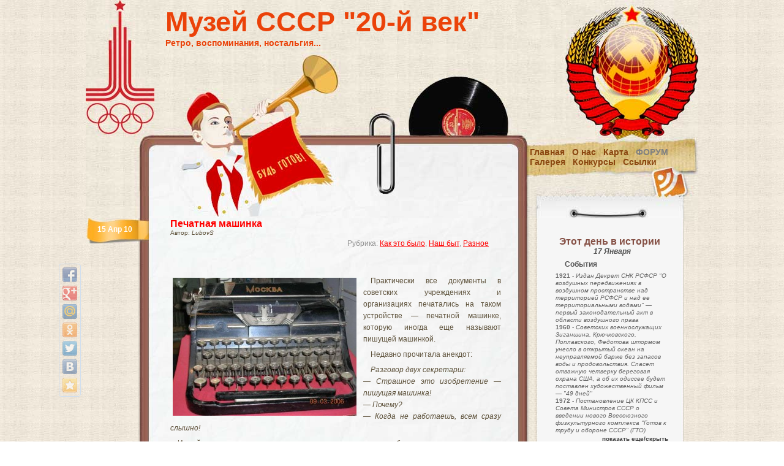

--- FILE ---
content_type: text/html; charset=UTF-8
request_url: http://20th.su/tag/printer/
body_size: 12601
content:
<!DOCTYPE html PUBLIC "-//W3C//DTD XHTML 1.0 Transitional//EN" "http://www.w3.org/TR/xhtml1/DTD/xhtml1-transitional.dtd">
<html xmlns="http://www.w3.org/1999/xhtml">
<head>
<meta http-equiv="Content-Type" content="text/html; charset=UTF-8" />
<title>принтер</title>
<meta name="generator" content="WordPress" />
<link rel="stylesheet" href="/wp-content/themes/vector-flower/style.css" type="text/css" media="screen" />
<link rel="alternate" type="application/rss+xml" title="RSS 2.0" href="http://20th.su/feed/" />
<link rel="alternate" type="text/xml" title="RSS .92" href="http://20th.su/feed/rss/" />
<link rel="alternate" type="application/atom+xml" title="Atom 0.3" href="http://20th.su/feed/atom/" />
<link rel="pingback" href="http://20th.su/xmlrpc.php" />
	<link rel='archives' title='Июль 2017' href='http://20th.su/2017/07/' />
	<link rel='archives' title='Ноябрь 2016' href='http://20th.su/2016/11/' />
	<link rel='archives' title='Июнь 2016' href='http://20th.su/2016/06/' />
	<link rel='archives' title='Май 2016' href='http://20th.su/2016/05/' />
	<link rel='archives' title='Апрель 2016' href='http://20th.su/2016/04/' />
	<link rel='archives' title='Март 2016' href='http://20th.su/2016/03/' />
	<link rel='archives' title='Февраль 2016' href='http://20th.su/2016/02/' />
	<link rel='archives' title='Январь 2016' href='http://20th.su/2016/01/' />
	<link rel='archives' title='Декабрь 2015' href='http://20th.su/2015/12/' />
	<link rel='archives' title='Ноябрь 2015' href='http://20th.su/2015/11/' />
	<link rel='archives' title='Октябрь 2015' href='http://20th.su/2015/10/' />
	<link rel='archives' title='Сентябрь 2015' href='http://20th.su/2015/09/' />
	<link rel='archives' title='Август 2015' href='http://20th.su/2015/08/' />
	<link rel='archives' title='Июль 2015' href='http://20th.su/2015/07/' />
	<link rel='archives' title='Июнь 2015' href='http://20th.su/2015/06/' />
	<link rel='archives' title='Май 2015' href='http://20th.su/2015/05/' />
	<link rel='archives' title='Апрель 2015' href='http://20th.su/2015/04/' />
	<link rel='archives' title='Март 2015' href='http://20th.su/2015/03/' />
	<link rel='archives' title='Февраль 2015' href='http://20th.su/2015/02/' />
	<link rel='archives' title='Январь 2015' href='http://20th.su/2015/01/' />
	<link rel='archives' title='Декабрь 2014' href='http://20th.su/2014/12/' />
	<link rel='archives' title='Ноябрь 2014' href='http://20th.su/2014/11/' />
	<link rel='archives' title='Октябрь 2014' href='http://20th.su/2014/10/' />
	<link rel='archives' title='Сентябрь 2014' href='http://20th.su/2014/09/' />
	<link rel='archives' title='Август 2014' href='http://20th.su/2014/08/' />
	<link rel='archives' title='Июль 2014' href='http://20th.su/2014/07/' />
	<link rel='archives' title='Июнь 2014' href='http://20th.su/2014/06/' />
	<link rel='archives' title='Май 2014' href='http://20th.su/2014/05/' />
	<link rel='archives' title='Апрель 2014' href='http://20th.su/2014/04/' />
	<link rel='archives' title='Март 2014' href='http://20th.su/2014/03/' />
	<link rel='archives' title='Февраль 2014' href='http://20th.su/2014/02/' />
	<link rel='archives' title='Январь 2014' href='http://20th.su/2014/01/' />
	<link rel='archives' title='Декабрь 2013' href='http://20th.su/2013/12/' />
	<link rel='archives' title='Ноябрь 2013' href='http://20th.su/2013/11/' />
	<link rel='archives' title='Октябрь 2013' href='http://20th.su/2013/10/' />
	<link rel='archives' title='Сентябрь 2013' href='http://20th.su/2013/09/' />
	<link rel='archives' title='Август 2013' href='http://20th.su/2013/08/' />
	<link rel='archives' title='Июль 2013' href='http://20th.su/2013/07/' />
	<link rel='archives' title='Июнь 2013' href='http://20th.su/2013/06/' />
	<link rel='archives' title='Май 2013' href='http://20th.su/2013/05/' />
	<link rel='archives' title='Апрель 2013' href='http://20th.su/2013/04/' />
	<link rel='archives' title='Март 2013' href='http://20th.su/2013/03/' />
	<link rel='archives' title='Февраль 2013' href='http://20th.su/2013/02/' />
	<link rel='archives' title='Январь 2013' href='http://20th.su/2013/01/' />
	<link rel='archives' title='Декабрь 2012' href='http://20th.su/2012/12/' />
	<link rel='archives' title='Ноябрь 2012' href='http://20th.su/2012/11/' />
	<link rel='archives' title='Октябрь 2012' href='http://20th.su/2012/10/' />
	<link rel='archives' title='Сентябрь 2012' href='http://20th.su/2012/09/' />
	<link rel='archives' title='Август 2012' href='http://20th.su/2012/08/' />
	<link rel='archives' title='Июль 2012' href='http://20th.su/2012/07/' />
	<link rel='archives' title='Июнь 2012' href='http://20th.su/2012/06/' />
	<link rel='archives' title='Май 2012' href='http://20th.su/2012/05/' />
	<link rel='archives' title='Апрель 2012' href='http://20th.su/2012/04/' />
	<link rel='archives' title='Март 2012' href='http://20th.su/2012/03/' />
	<link rel='archives' title='Февраль 2012' href='http://20th.su/2012/02/' />
	<link rel='archives' title='Январь 2012' href='http://20th.su/2012/01/' />
	<link rel='archives' title='Декабрь 2011' href='http://20th.su/2011/12/' />
	<link rel='archives' title='Ноябрь 2011' href='http://20th.su/2011/11/' />
	<link rel='archives' title='Октябрь 2011' href='http://20th.su/2011/10/' />
	<link rel='archives' title='Сентябрь 2011' href='http://20th.su/2011/09/' />
	<link rel='archives' title='Август 2011' href='http://20th.su/2011/08/' />
	<link rel='archives' title='Июль 2011' href='http://20th.su/2011/07/' />
	<link rel='archives' title='Июнь 2011' href='http://20th.su/2011/06/' />
	<link rel='archives' title='Май 2011' href='http://20th.su/2011/05/' />
	<link rel='archives' title='Апрель 2011' href='http://20th.su/2011/04/' />
	<link rel='archives' title='Март 2011' href='http://20th.su/2011/03/' />
	<link rel='archives' title='Февраль 2011' href='http://20th.su/2011/02/' />
	<link rel='archives' title='Январь 2011' href='http://20th.su/2011/01/' />
	<link rel='archives' title='Декабрь 2010' href='http://20th.su/2010/12/' />
	<link rel='archives' title='Ноябрь 2010' href='http://20th.su/2010/11/' />
	<link rel='archives' title='Октябрь 2010' href='http://20th.su/2010/10/' />
	<link rel='archives' title='Сентябрь 2010' href='http://20th.su/2010/09/' />
	<link rel='archives' title='Август 2010' href='http://20th.su/2010/08/' />
	<link rel='archives' title='Июль 2010' href='http://20th.su/2010/07/' />
	<link rel='archives' title='Июнь 2010' href='http://20th.su/2010/06/' />
	<link rel='archives' title='Май 2010' href='http://20th.su/2010/05/' />
	<link rel='archives' title='Апрель 2010' href='http://20th.su/2010/04/' />
	<link rel='archives' title='Март 2010' href='http://20th.su/2010/03/' />
	<link rel='archives' title='Февраль 2010' href='http://20th.su/2010/02/' />
	<link rel='archives' title='Январь 2010' href='http://20th.su/2010/01/' />
	<link rel='archives' title='Декабрь 2009' href='http://20th.su/2009/12/' />
	<link rel='archives' title='Ноябрь 2009' href='http://20th.su/2009/11/' />
	<link rel='archives' title='Октябрь 2009' href='http://20th.su/2009/10/' />
	<link rel='archives' title='Сентябрь 2009' href='http://20th.su/2009/09/' />
	<link rel='archives' title='Август 2009' href='http://20th.su/2009/08/' />
	<link rel='archives' title='Июль 2009' href='http://20th.su/2009/07/' />
	<link rel='archives' title='Июнь 2009' href='http://20th.su/2009/06/' />
	<link rel='archives' title='Май 2009' href='http://20th.su/2009/05/' />
	<link rel='archives' title='Апрель 2009' href='http://20th.su/2009/04/' />
	<link rel='archives' title='Март 2009' href='http://20th.su/2009/03/' />
<link rel="alternate" type="application/rss+xml" title="Музей СССР &quot;20-й век&quot; &raquo; принтер Tag Feed" href="http://20th.su/tag/printer/feed/" />
<link rel='stylesheet' id='wp-postratings-css'  href='http://20th.su/wp-content/plugins/wp-postratings/postratings-css.css?ver=1.50' type='text/css' media='all' />
<link rel='stylesheet' id='wp-pagenavi-css'  href='http://20th.su/wp-content/plugins/wp-pagenavi/pagenavi-css.css?ver=2.50' type='text/css' media='all' />
<link rel='stylesheet' id='NextGEN-css'  href='http://20th.su/wp-content/plugins/nextgen-gallery/css/hovereffect.css?ver=1.0.0' type='text/css' media='screen' />
<script type='text/javascript' src='http://20th.su/wp-includes/js/jquery/jquery.js?ver=1.3.2'></script>
<link rel="EditURI" type="application/rsd+xml" title="RSD" href="http://20th.su/xmlrpc.php?rsd" />
<link rel="wlwmanifest" type="application/wlwmanifest+xml" href="http://20th.su/wp-includes/wlwmanifest.xml" /> 
<link rel='index' title='Музей СССР &quot;20-й век&quot;' href='http://20th.su' />
<meta name="generator" content="WordPress 2.8.4" />

<!-- All in One SEO Pack 1.6.10 by Michael Torbert of Semper Fi Web Design[247,321] -->
<link rel="canonical" href="http://20th.su/tag/printer/" />
<!-- /all in one seo pack -->

<link rel="stylesheet" href="http://20th.su/wp-content/plugins/auto-highslide/highslide/highslide.css" type="text/css" />
<script type="text/javascript" src="http://20th.su/wp-content/plugins/auto-highslide/highslide/highslide-with-html.packed.js"></script>
<script type="text/javascript">
	hs.graphicsDir = "http://20th.su/wp-content/plugins/auto-highslide/highslide/graphics/";
	hs.outlineType = "rounded-white";
	hs.outlineWhileAnimating = true;
	hs.showCredits = false;
</script>
	
<!-- Highlight Search Terms 1.3 ( RavanH - http://status301.net/wordpress-plugins/highlight-search-terms/ ) -->
<script type="text/javascript">
var hlst_query = new Array();
var hlst_areas = new Array("article","#groups-dir-list","#members-dir-list","li.bbp-body",".hentry",".post","#content","#main",".content","#middle","#container",".container",".page","#wrapper");
</script>
<!-- pixel sitemap 1.0.0 -->
<link rel="stylesheet" href="http://20th.su/wp-content/plugins/pixel-sitemap/pixel-sitemap-style.css" type="text/css" media="screen" />
<!-- /pixel sitemap -->
	<style type="text/css">.recentcomments a{display:inline !important;padding:0 !important;margin:0 !important;}</style>
</head>
<body>
<!-- warpper start -->
<div id="wrapper">
<!-- header start -->
	<div id="header">
		<h1><a href="/">Музей СССР "20-й век"</a></h1>
		<h2>Ретро, воспоминания, ностальгия...</h2>
		<div id="navigation"><div>&nbsp;<div>
			<ul>
				<li><a href="http://20th.su" title="Главная страница сайта о СССР и детстве">Главная</a></li>
                                <li><a href="http://20th.su/about" title="О сайте 20th.su">О нас</a></li>
                                <li><a href="http://20th.su/sitemap" title="Карта сайта">Карта</a></li>
                                <li><a href="http://20th.su/forum" style="font-weight:bold; color:gray; text-transform:uppercase;" title="Тематический форум об СССР, ностальгия, детство">Форум</a></li>
                                <li><a href="http://20th.su/gallery" title="Фото вещей СССР">Галерея</a></li>
				<li><a href="http://20th.su/zarabotaj-s-nami" title="Конкурсы и акции">Конкурсы</a></li>
				<li><a href="http://20th.su/obmen-ssylkami" title="Обмен ссылками">Ссылки</a></li>                              
			</ul>
		</div></div></div>
		<div id="rss"><a href="http://20th.su/feed/"><img src="http://20th.su/wp-content/themes/vector-flower/images/spacer.gif" width="55" height="36" alt="RSS" title="RSS" /></a></div>
	</div>
<!-- header end --><!-- container start -->
	<div id="container">
<!-- content start -->
		<div id="content">
								<div class="post">
				<h2><a href="http://20th.su/2010/04/15/pechatnaya-mashinka/" title="Печатная машинка">Печатная машинка</a></h2>
                                Автор: <i>LubovS</i>&nbsp;&nbsp;&nbsp;
				<div class="postmetadata">Рубрика: <a href="http://20th.su/category/kak-eto-bylo/" title="Просмотреть все записи в Как это было" rel="category tag">Как это было</a>,  <a href="http://20th.su/category/nash-byt/" title="Просмотреть все записи в Наш быт" rel="category tag">Наш быт</a>,  <a href="http://20th.su/category/raznoe/" title="Просмотреть все записи в Разное" rel="category tag">Разное</a></div>
				<div class="post_date">15 Апр 10</div>
                                <div class="entry"><p><script type="text/javascript"><!--
google_ad_client = "pub-5933279406877528";
/* 20th-set #1 */
google_ad_slot = "4382815484";
google_ad_width = 468;
google_ad_height = 15;
//-->
</script><br />
<script type="text/javascript"
src="http://pagead2.googlesyndication.com/pagead/show_ads.js">
</script><!--/2/--></p>
<p><a href="http://20th.su/wp-content/uploads/2010/04/pechatnaya mashinka.jpg" class="highslide-image" onclick="return hs.expand(this);"><img class="size-medium wp-image-2578 alignleft" src="http://20th.su/wp-content/uploads/2010/04/pechatnaya mashinka-300x225.jpg" alt="печатная машинка" width="300" height="225" /></a>Практически все документы в советских учреждениях и организациях печатались на таком устройстве&nbsp;&mdash; печатной машинке, которую иногда еще называют пишущей машинкой.</p>
<p>Недавно прочитала анекдот:</p>
<p><em>Разговор двух секретарш:<br />
&mdash; Страшное это изобретение&nbsp;&mdash; пишущая машинка!<br />
&mdash; Почему?<br />
&mdash; Когда не работаешь, всем сразу слышно!</em></p>
<p>И действительно, кнопки на клавиатуре у этих машинок были такими жесткими, или правильнее сказать тугими, что приходилось с силой стучать по ним. Треск разносился очень далеко:)</p>
<p>Для того, чтобы сделать несколько копий документа, между листами бумаги закладывалась специальная копировальная бумага, в народе называемая копиркой.</p>
<p>Помню, приходила к маме на работу и очень мне эта машинка была интересна. Больше всего нравилось даже не печатать, а каретку передвигать.</p>
<p>Печатная машинка мелькает во многих советских фильмах. Вспомните секретаршу Верочку из народного фильма &laquo;Служебный роман&raquo;, которая стучит на машинке.</p>
<p>В наше время печатные машинки повсеместно уступили место компьютерам с принтерами.</p>
</div>
				<p class="tags">Метки: <a href="http://20th.su/tag/dokument/" rel="tag">документ</a>, <a href="http://20th.su/tag/karetka/" rel="tag">каретка</a>, <a href="http://20th.su/tag/kompyuter/" rel="tag">компьютер</a>, <a href="http://20th.su/tag/kopirka/" rel="tag">копирка</a>, <a href="http://20th.su/tag/pechatnaya-mashinka/" rel="tag">печатная машинка</a>, <a href="http://20th.su/tag/pechat/" rel="tag">печать</a>, <a href="http://20th.su/tag/printer/" rel="tag">принтер</a>, <a href="http://20th.su/tag/sekretarsha/" rel="tag">секретарша</a></p>				<div class="endline"></div>
				<div class="bookmark"><!--//-->
</div>
				<div class="read_comments"><a href="http://20th.su/2010/04/15/pechatnaya-mashinka/#comments" title="Комментарий на Печатная машинка">7 комментариев</a></div>
			</div>
			<div class="share42init" data-url="http://20th.su/tag/printer/" data-title=" &raquo; принтер Музей СССР &quot;20-й век&quot;" data-top1="430" data-top2="200" data-margin="-130"></div>
<script type="text/javascript" src="http://20th.su/wp-includes/js/socials/socials.js"></script>
	<!-- Prev/Next page navigation -->
         <center></center>
    
  <!--page navi end -->
<br /><br />
				</div>
<!-- content end -->
<!-- sidebar start -->
		<div id="sidebar">
			<div id="sidebar_top">

				<ul>
                                						<script type="text/javascript">
		function look(type){
		param=document.getElementById(type);
		if(param.style.display == "none") param.style.display = "block";
		else param.style.display = "none"
		}
		</script>
		<link rel="stylesheet" href="/wp-content/plugins/today-in-history/history.css" type="text/css" /><li><h3>Этот день в истории</h3><h5 class="TIH_Date">17 Января</h5><h6 class="TIH_header">События</h6><div class="event"><strong>1921</strong> - <i>Издан Декрет СНК РСФСР &quot;О воздушных передвижениях в воздушном пространстве над территорией РСФСР и над ее территориальными водами&quot; — первый законодательный акт в области воздушного права</i><br /><strong>1960</strong> - <i>Советских военнослужащих Зиганшина, Крючковского, Поплавского, Федотова штормом унесло в открытый океан на неуправляемой барже без запасов воды и продовольствия. Спасет отважную четверку береговая охрана США, а об их одиссее будет поставлен художественный фильм — &quot;49 дней&quot;</i><br /><strong>1972</strong> - <i>Постановление ЦК КПСС и Совета Министров СССР о введении нового Всесоюзного физкультурного комплекса &quot;Готов к труду и обороне СССР&quot; (ГТО)</i><br /></div><div class="event" id="historydate" style="display:none"><strong>1994</strong> - <i>Впервые выходит в эфир на 4-ом канале передача телекомпании НТВ</i><br /><strong>2000</strong> - <i>Режим талибов Афганистана заявляет о признании им независимости Чечни. МИД России расценивает это как вмешательство во внутренние дела России.</i><br /></div><div style="text-align:right; font-weight:bold;"><a href="#" onClick="look('historydate'); return false;">показать еще/скрыть</a></div><div id='TIH_Bottom'></div></li><li><h3>Рубрики</h3>		<ul>
	<li class="cat-item cat-item-136"><a href="http://20th.su/category/80-e-goda/" title="Рубрика для тех кто родился в 80-е года. В этом разделе собраны все статьи сайта относящиеся к этому периоду времени. Думаю эта рубрика будет вам более интересна">80-е года</a>
</li>
	<li class="cat-item cat-item-9"><a href="http://20th.su/category/dokumenty/" title="Многие помнят как выдавали талоны на продукты, или в начале 90-х каждый гражданин мог получить ваучер. А у кого-то сохранились другие документы изчезнувшей страны: акции МММ, различные билеты, листовки, членские билеты, паспорта и т.д. В этом разделе постараемся вспомнить и поговорить о них.">Документы</a>
</li>
	<li class="cat-item cat-item-8"><a href="http://20th.su/category/nashi-igrushki/" title="В СССР было не очень большое разнообразие детских игрушек. У большинства детей игрушки СССР были одинаковые: мячики, машинки, солдатики, волчки. Но все это со временем куда-то пропало, выкинули, отдали друзьям. И в этом разделе мы вспомним наши игрушки СССР">Игрушки СССР</a>
</li>
	<li class="cat-item cat-item-12"><a href="http://20th.su/category/kak-eto-bylo/" title="В рубрике расскажем и обсудим как это было в СССР. Истории, реальные события и т.д.">Как это было</a>
</li>
	<li class="cat-item cat-item-7"><a href="http://20th.su/category/kollekcionirovanie/" title="Многие в детстве занимались коллекционированием. Кто-то собирал марки, кто-то вкладыши от жвачек. Собирали пачки от сигарет, жестяные банки, бутылки, конфетные фантики, открытки, календарики и т.д. Но многое потеряно, многое забыто. Давайте вспомним как это было и выглядело.">Коллекционирование</a>
<ul class='children'>
	<li class="cat-item cat-item-65"><a href="http://20th.su/category/kollekcionirovanie/breloki/" title="В Советском  Союзе было множество брелков. У меня самого где-то лежат кучка различных Мишек с Олимпиады, машинки, ракеты и т.д.">Брелоки</a>
</li>
	<li class="cat-item cat-item-17"><a href="http://20th.su/category/kollekcionirovanie/vkladyshi/" title="Вкладыши от жвачек собирали многие. Но не у многих они сохранились. А ведь есть люди, которые до сих пор коллекционируют их, ищут, обмениваются. Были и TipiTip, Turbo, bombibom и т.д.">Вкладыши</a>
</li>
	<li class="cat-item cat-item-16"><a href="http://20th.su/category/kollekcionirovanie/kalendariki/" title="Наверное больше половины советских детей собирали календарики. Это были как обычные так и переливающиеся. С героями из мультиков, актерами, различными лозунгами и предупреждающими текстами.">Календарики</a>
</li>
	<li class="cat-item cat-item-14"><a href="http://20th.su/category/kollekcionirovanie/konfetnye-fantiki/" title="Конфетки в детстве любили все дети союза. Не так уж много было разнообразия конфет, но коллекционированием фантиков занимались многие">Конфетные фантики</a>
</li>
	<li class="cat-item cat-item-13"><a href="http://20th.su/category/kollekcionirovanie/pochtovye-otkrytki/" title="Вспоминаем почтовые открытки СССР">Почтовые открытки</a>
</li>
	<li class="cat-item cat-item-15"><a href="http://20th.su/category/kollekcionirovanie/sigaretnye-pachki/" title="Наверное у многих в комнате на стене висели сигаретные пачки. Это были не только советские, но и импортные, которые доставались трудным путем (находились, выпрашивались, обменивались). В основном это были 90-е">Сигаретные пачки</a>
</li>
	<li class="cat-item cat-item-202"><a href="http://20th.su/category/kollekcionirovanie/etiketki/" title="Этикетки от различных предметов. Будь это бутылки, обертки, коробки и т.д.">Этикетки</a>
</li>
</ul>
</li>
	<li class="cat-item cat-item-1299"><a href="http://20th.su/category/lichnosti-sssr/" title="В Советском Союзе было много известных и значимых личностей, будь это политик, герой Советского Союза, спортсмены, актеры и т.д. Их не забыть, так как они уже оставили свой след в истории.">Личности СССР</a>
</li>
	<li class="cat-item cat-item-11"><a href="http://20th.su/category/nash-byt/" title="В этом разделе собраны вещи которые окружали нас в быту в далеком прошлом.">Наш быт</a>
</li>
	<li class="cat-item cat-item-10"><a href="http://20th.su/category/nashe-proshloe/" title="В этом разделе собираем и обсуждаем старые фотографии изчезнувших (разрушенных) памятников, улиц, каких либо сооружений, машин. Ностальгия по прошлому и то что нас окружало.">Ностальгия</a>
</li>
	<li class="cat-item cat-item-1"><a href="http://20th.su/category/raznoe/" title="Статьи, различные тексты, фото, файлы. Воспоминания о нашем детстве, СССР, ностальгия по прошлому. Все что не вошло в другие рубрики">Разное</a>
</li>
	<li class="cat-item cat-item-578"><a href="http://20th.su/category/sdelaj-sam/" title="В советское время многое делалось руками советских граждан. В этой рубрике мы будем вспоминать как делать ту или иную вещь">Сделай сам</a>
</li>
	<li class="cat-item cat-item-18"><a href="http://20th.su/category/elektronika/" title="В советском союзе и во всем 20 веке вся электроника назвалась либо &laquo;Электроника&raquo; либо &laquo;Электрон&raquo;. А так же писали &laquo;Сделано в СССР&raquo; на производимой продукции.">Сделано в СССР</a>
</li>
	<li class="cat-item cat-item-168"><a href="http://20th.su/category/skachat-fajly/" title="В этой рубрике собраны все статьи где есть возможность что либо скачать. Будь это архив, песня, фотографии или другие файлы">Скачать файлы</a>
</li>
	<li class="cat-item cat-item-137"><a href="http://20th.su/category/sobytiya-i-daty/" title="Знаменательные события и даты в истории Советского Союза. Все что происходило в прошлом и осталось по сей день. Праздники, события, знаменательные даты прошлого">События и даты</a>
</li>
	<li class="cat-item cat-item-94"><a href="http://20th.su/category/sovetskaya-literatura/" title="Советские журналы, книги, наши первые учебники. Советская литература">Советская литература</a>
</li>
		</ul>
</li><li><h3>Воспоминания</h3>			<div class="textwidget"><ul>
<li class="forum"><a href="http://20th.su/forum/viewforum.php?f=6" title="Приятные воспоминания о Советском прошлом.">Ностальгия</a></li>
<li class="list"><a href="http://20th.su/2010/04/12/rozhdennye-v-sssr/" title="Рожденные в СССР">Рожденные в СССР</a></li>
<li class="list"><a href="http://20th.su/2010/03/15/prava-sovetskix-grazhdan/" title="Конституция СССР">Конституция СССР</a></li>
<li class="list"><a href="http://20th.su/2009/03/20/sovetskij-bukvar/" title="Советский букварь">Наш первый Букварь</a></li>
<li class="list"><a href="http://20th.su/2012/07/11/gosudarstvennyj-gimn-sssr/" title="Гимн Советского Союза">Гимн СССР</a></li>
<li class="list"><a href="http://20th.su/2014/11/24/karta-sssr/" title="Карта Советского Союза">Карта СССР</a></li>
</ul></div>
		</li><li>
<div class="hslice" id="ngg-webslice" >
<h2 class="widgettitle entry-title">Вспомни СССР</h2>
<div class="ngg-widget entry-content">
<a href="http://20th.su/gallery/?album=2&amp;gallery=11&amp;pid=85" title="Советские папиросы Герцеговина Флор" ><img src="http://20th.su/wp-content/uploads/gallery/etiketki/thumbs/thumbs_s640x480.jpg" width="80" height="55" title="Герцеговина Флор" alt="Герцеговина Флор" /></a>
<a href="http://20th.su/gallery/?album=2&amp;gallery=10&amp;pid=78" title="Деревянная юла" ><img src="http://20th.su/wp-content/uploads/gallery/igrushki/thumbs/thumbs_yla3.jpg" width="80" height="55" title="Деревянная юла" alt="Деревянная юла" /></a>
<a href="http://20th.su/gallery/?album=2&amp;gallery=7&amp;pid=32" title="Пластинка" ><img src="http://20th.su/wp-content/uploads/gallery/main/thumbs/thumbs_khalif_aist.jpg" width="80" height="55" title="Пластинка" alt="Пластинка" /></a>
<a href="http://20th.su/gallery/?album=2&amp;gallery=7&amp;pid=20" title="Квадратная батарейка &quot;Планета&quot;. Раньше многие электронные игрушки работали от таких батарей. Сейчас я не видел что бы такие продавали. Наверное уже не выпускают." ><img src="http://20th.su/wp-content/uploads/gallery/main/thumbs/thumbs_1254212307.jpg" width="80" height="55" title="Квадратная батарейка" alt="Квадратная батарейка" /></a>
<center><a href="http://20th.su/gallery">>>> Смотреть больше фото </a></center>
</div>
</div>
</li><li><h3>Метки</h3><div><a href='http://20th.su/tag/lenin/' class='tag-link-207' title='19 записей' rel="tag" style='font-size: 8.2372881355932pt;'>Ленин</a>
<a href='http://20th.su/tag/muzyka/' class='tag-link-201' title='37 записей' rel="tag" style='font-size: 8.9491525423729pt;'>Музыка</a>
<a href='http://20th.su/tag/novyj-god/' class='tag-link-515' title='16 записей' rel="tag" style='font-size: 8.1186440677966pt;'>Новый год</a>
<a href='http://20th.su/tag/sssr/' class='tag-link-19' title='367 записей' rel="tag" style='font-size: 22pt;'>СССР</a>
<a href='http://20th.su/tag/elektronika/' class='tag-link-18' title='16 записей' rel="tag" style='font-size: 8.1186440677966pt;'>Сделано в СССР</a>
<a href='http://20th.su/tag/sovetskij-soyuz/' class='tag-link-544' title='15 записей' rel="tag" style='font-size: 8.0790960451977pt;'>Советский Союз</a>
<a href='http://20th.su/tag/byt/' class='tag-link-215' title='14 записей' rel="tag" style='font-size: 8.0395480225989pt;'>быт</a>
<a href='http://20th.su/tag/vojna/' class='tag-link-634' title='14 записей' rel="tag" style='font-size: 8.0395480225989pt;'>война</a>
<a href='http://20th.su/tag/vospominaniya/' class='tag-link-206' title='24 записи' rel="tag" style='font-size: 8.4350282485876pt;'>воспоминания</a>
<a href='http://20th.su/tag/vremya/' class='tag-link-274' title='24 записи' rel="tag" style='font-size: 8.4350282485876pt;'>время</a>
<a href='http://20th.su/tag/dvor/' class='tag-link-676' title='26 записей' rel="tag" style='font-size: 8.5141242937853pt;'>двор</a>
<a href='http://20th.su/tag/dengi/' class='tag-link-194' title='14 записей' rel="tag" style='font-size: 8.0395480225989pt;'>деньги</a>
<a href='http://20th.su/tag/deti/' class='tag-link-280' title='96 записей' rel="tag" style='font-size: 11.282485875706pt;'>дети</a>
<a href='http://20th.su/tag/detstvo/' class='tag-link-151' title='115 записей' rel="tag" style='font-size: 12.033898305085pt;'>детство</a>
<a href='http://20th.su/tag/deficit/' class='tag-link-273' title='19 записей' rel="tag" style='font-size: 8.2372881355932pt;'>дефицит</a>
<a href='http://20th.su/tag/druzhba/' class='tag-link-229' title='15 записей' rel="tag" style='font-size: 8.0790960451977pt;'>дружба</a>
<a href='http://20th.su/tag/zhurnal/' class='tag-link-32' title='26 записей' rel="tag" style='font-size: 8.5141242937853pt;'>журнал</a>
<a href='http://20th.su/tag/zavod/' class='tag-link-1284' title='16 записей' rel="tag" style='font-size: 8.1186440677966pt;'>завод</a>
<a href='http://20th.su/tag/igra/' class='tag-link-20' title='33 записи' rel="tag" style='font-size: 8.7909604519774pt;'>игра</a>
<a href='http://20th.su/tag/igrushka/' class='tag-link-125' title='30 записей' rel="tag" style='font-size: 8.6723163841808pt;'>игрушка</a>
<a href='http://20th.su/tag/igrushki/' class='tag-link-31' title='25 записей' rel="tag" style='font-size: 8.4745762711864pt;'>игрушки</a>
<a href='http://20th.su/tag/igry/' class='tag-link-79' title='22 записи' rel="tag" style='font-size: 8.3559322033898pt;'>игры</a>
<a href='http://20th.su/tag/istoriya/' class='tag-link-248' title='39 записей' rel="tag" style='font-size: 9.0282485875706pt;'>история</a>
<a href='http://20th.su/tag/kino/' class='tag-link-258' title='28 записей' rel="tag" style='font-size: 8.5932203389831pt;'>кино</a>
<a href='http://20th.su/tag/kollekciya/' class='tag-link-43' title='16 записей' rel="tag" style='font-size: 8.1186440677966pt;'>коллекция</a>
<a href='http://20th.su/tag/literatura/' class='tag-link-145' title='21 запись' rel="tag" style='font-size: 8.316384180791pt;'>литература</a>
<a href='http://20th.su/tag/magazin/' class='tag-link-432' title='17 записей' rel="tag" style='font-size: 8.1581920903955pt;'>магазин</a>
<a href='http://20th.su/tag/moda/' class='tag-link-641' title='25 записей' rel="tag" style='font-size: 8.4745762711864pt;'>мода</a>
<a href='http://20th.su/tag/nostalgiya/' class='tag-link-143' title='135 записей' rel="tag" style='font-size: 12.824858757062pt;'>ностальгия</a>
<a href='http://20th.su/tag/otdyx/' class='tag-link-736' title='18 записей' rel="tag" style='font-size: 8.1977401129943pt;'>отдых</a>
<a href='http://20th.su/tag/ochered/' class='tag-link-451' title='13 записей' rel="tag" style='font-size: 8pt;'>очередь</a>
<a href='http://20th.su/tag/pesni/' class='tag-link-390' title='13 записей' rel="tag" style='font-size: 8pt;'>песни</a>
<a href='http://20th.su/tag/pioner/' class='tag-link-93' title='27 записей' rel="tag" style='font-size: 8.5536723163842pt;'>пионер</a>
<a href='http://20th.su/tag/prazdnik/' class='tag-link-306' title='20 записей' rel="tag" style='font-size: 8.2768361581921pt;'>праздник</a>
<a href='http://20th.su/tag/proshloe/' class='tag-link-23' title='39 записей' rel="tag" style='font-size: 9.0282485875706pt;'>прошлое</a>
<a href='http://20th.su/tag/rabota/' class='tag-link-930' title='13 записей' rel="tag" style='font-size: 8pt;'>работа</a>
<a href='http://20th.su/tag/radost/' class='tag-link-349' title='13 записей' rel="tag" style='font-size: 8pt;'>радость</a>
<a href='http://20th.su/tag/roditeli/' class='tag-link-586' title='14 записей' rel="tag" style='font-size: 8.0395480225989pt;'>родители</a>
<a href='http://20th.su/tag/semya/' class='tag-link-322' title='17 записей' rel="tag" style='font-size: 8.1581920903955pt;'>семья</a>
<a href='http://20th.su/tag/skachat/' class='tag-link-30' title='17 записей' rel="tag" style='font-size: 8.1581920903955pt;'>скачать</a>
<a href='http://20th.su/tag/soyuz/' class='tag-link-166' title='27 записей' rel="tag" style='font-size: 8.5536723163842pt;'>союз</a>
<a href='http://20th.su/tag/strana/' class='tag-link-760' title='22 записи' rel="tag" style='font-size: 8.3559322033898pt;'>страна</a>
<a href='http://20th.su/tag/trud/' class='tag-link-780' title='16 записей' rel="tag" style='font-size: 8.1186440677966pt;'>труд</a>
<a href='http://20th.su/tag/film/' class='tag-link-617' title='18 записей' rel="tag" style='font-size: 8.1977401129943pt;'>фильм</a>
<a href='http://20th.su/tag/shkola/' class='tag-link-55' title='75 записей' rel="tag" style='font-size: 10.45197740113pt;'>школа</a>
<font class="tag-link-233"><script type="text/javascript">
<!--
var _acic={dataProvider:10};(function(){var e=document.createElement("script");e.type="text/javascript";e.async=true;e.src="https://www.acint.net/aci.js";var t=document.getElementsByTagName("script")[0];t.parentNode.insertBefore(e,t)})()
//-->
</script> Найдите поддержку для Kyocera M2040DN на <a href="https://www.foroffice.ru/products/description/128441.html" target="_blank" class="tag-link-233">https://www.foroffice.ru/</a>. </font></div>
</li><li>
<center><strong>Наше пионерское лето</strong><br />
<a href='http://20th.su/2010/07/02/nashe-pionerskoe-leto/'><img src='http://20th.su/wp-content/uploads/2010/07/putevka v lager-213x300.jpg' alt='путевка в лагерь' style="width:150px;" title="путевка в лагерь" /></a></center>

</li>
<li><h3>Архив</h3>		<select name="archive-dropdown" onchange='document.location.href=this.options[this.selectedIndex].value;'> <option value="">Выберите месяц</option> 	<option value='http://20th.su/2017/07/'> Июль 2017 </option>
	<option value='http://20th.su/2016/11/'> Ноябрь 2016 </option>
	<option value='http://20th.su/2016/06/'> Июнь 2016 </option>
	<option value='http://20th.su/2016/05/'> Май 2016 </option>
	<option value='http://20th.su/2016/04/'> Апрель 2016 </option>
	<option value='http://20th.su/2016/03/'> Март 2016 </option>
	<option value='http://20th.su/2016/02/'> Февраль 2016 </option>
	<option value='http://20th.su/2016/01/'> Январь 2016 </option>
	<option value='http://20th.su/2015/12/'> Декабрь 2015 </option>
	<option value='http://20th.su/2015/11/'> Ноябрь 2015 </option>
	<option value='http://20th.su/2015/10/'> Октябрь 2015 </option>
	<option value='http://20th.su/2015/09/'> Сентябрь 2015 </option>
	<option value='http://20th.su/2015/08/'> Август 2015 </option>
	<option value='http://20th.su/2015/07/'> Июль 2015 </option>
	<option value='http://20th.su/2015/06/'> Июнь 2015 </option>
	<option value='http://20th.su/2015/05/'> Май 2015 </option>
	<option value='http://20th.su/2015/04/'> Апрель 2015 </option>
	<option value='http://20th.su/2015/03/'> Март 2015 </option>
	<option value='http://20th.su/2015/02/'> Февраль 2015 </option>
	<option value='http://20th.su/2015/01/'> Январь 2015 </option>
	<option value='http://20th.su/2014/12/'> Декабрь 2014 </option>
	<option value='http://20th.su/2014/11/'> Ноябрь 2014 </option>
	<option value='http://20th.su/2014/10/'> Октябрь 2014 </option>
	<option value='http://20th.su/2014/09/'> Сентябрь 2014 </option>
	<option value='http://20th.su/2014/08/'> Август 2014 </option>
	<option value='http://20th.su/2014/07/'> Июль 2014 </option>
	<option value='http://20th.su/2014/06/'> Июнь 2014 </option>
	<option value='http://20th.su/2014/05/'> Май 2014 </option>
	<option value='http://20th.su/2014/04/'> Апрель 2014 </option>
	<option value='http://20th.su/2014/03/'> Март 2014 </option>
	<option value='http://20th.su/2014/02/'> Февраль 2014 </option>
	<option value='http://20th.su/2014/01/'> Январь 2014 </option>
	<option value='http://20th.su/2013/12/'> Декабрь 2013 </option>
	<option value='http://20th.su/2013/11/'> Ноябрь 2013 </option>
	<option value='http://20th.su/2013/10/'> Октябрь 2013 </option>
	<option value='http://20th.su/2013/09/'> Сентябрь 2013 </option>
	<option value='http://20th.su/2013/08/'> Август 2013 </option>
	<option value='http://20th.su/2013/07/'> Июль 2013 </option>
	<option value='http://20th.su/2013/06/'> Июнь 2013 </option>
	<option value='http://20th.su/2013/05/'> Май 2013 </option>
	<option value='http://20th.su/2013/04/'> Апрель 2013 </option>
	<option value='http://20th.su/2013/03/'> Март 2013 </option>
	<option value='http://20th.su/2013/02/'> Февраль 2013 </option>
	<option value='http://20th.su/2013/01/'> Январь 2013 </option>
	<option value='http://20th.su/2012/12/'> Декабрь 2012 </option>
	<option value='http://20th.su/2012/11/'> Ноябрь 2012 </option>
	<option value='http://20th.su/2012/10/'> Октябрь 2012 </option>
	<option value='http://20th.su/2012/09/'> Сентябрь 2012 </option>
	<option value='http://20th.su/2012/08/'> Август 2012 </option>
	<option value='http://20th.su/2012/07/'> Июль 2012 </option>
	<option value='http://20th.su/2012/06/'> Июнь 2012 </option>
	<option value='http://20th.su/2012/05/'> Май 2012 </option>
	<option value='http://20th.su/2012/04/'> Апрель 2012 </option>
	<option value='http://20th.su/2012/03/'> Март 2012 </option>
	<option value='http://20th.su/2012/02/'> Февраль 2012 </option>
	<option value='http://20th.su/2012/01/'> Январь 2012 </option>
	<option value='http://20th.su/2011/12/'> Декабрь 2011 </option>
	<option value='http://20th.su/2011/11/'> Ноябрь 2011 </option>
	<option value='http://20th.su/2011/10/'> Октябрь 2011 </option>
	<option value='http://20th.su/2011/09/'> Сентябрь 2011 </option>
	<option value='http://20th.su/2011/08/'> Август 2011 </option>
	<option value='http://20th.su/2011/07/'> Июль 2011 </option>
	<option value='http://20th.su/2011/06/'> Июнь 2011 </option>
	<option value='http://20th.su/2011/05/'> Май 2011 </option>
	<option value='http://20th.su/2011/04/'> Апрель 2011 </option>
	<option value='http://20th.su/2011/03/'> Март 2011 </option>
	<option value='http://20th.su/2011/02/'> Февраль 2011 </option>
	<option value='http://20th.su/2011/01/'> Январь 2011 </option>
	<option value='http://20th.su/2010/12/'> Декабрь 2010 </option>
	<option value='http://20th.su/2010/11/'> Ноябрь 2010 </option>
	<option value='http://20th.su/2010/10/'> Октябрь 2010 </option>
	<option value='http://20th.su/2010/09/'> Сентябрь 2010 </option>
	<option value='http://20th.su/2010/08/'> Август 2010 </option>
	<option value='http://20th.su/2010/07/'> Июль 2010 </option>
	<option value='http://20th.su/2010/06/'> Июнь 2010 </option>
	<option value='http://20th.su/2010/05/'> Май 2010 </option>
	<option value='http://20th.su/2010/04/'> Апрель 2010 </option>
	<option value='http://20th.su/2010/03/'> Март 2010 </option>
	<option value='http://20th.su/2010/02/'> Февраль 2010 </option>
	<option value='http://20th.su/2010/01/'> Январь 2010 </option>
	<option value='http://20th.su/2009/12/'> Декабрь 2009 </option>
	<option value='http://20th.su/2009/11/'> Ноябрь 2009 </option>
	<option value='http://20th.su/2009/10/'> Октябрь 2009 </option>
	<option value='http://20th.su/2009/09/'> Сентябрь 2009 </option>
	<option value='http://20th.su/2009/08/'> Август 2009 </option>
	<option value='http://20th.su/2009/07/'> Июль 2009 </option>
	<option value='http://20th.su/2009/06/'> Июнь 2009 </option>
	<option value='http://20th.su/2009/05/'> Май 2009 </option>
	<option value='http://20th.su/2009/04/'> Апрель 2009 </option>
	<option value='http://20th.su/2009/03/'> Март 2009 </option>
 </select>
</li>				</ul>
				<div class="sidebar_paper_bottom"></div>
			</div>
			<div id="searchform">
				<form method="get" action="http://20th.su">
					<input name="s" type="text" class="searchtext" id="s" value="" />
					<input type="image" src="http://20th.su/wp-content/themes/vector-flower/images/spacer.gif" id="searchsubmit" alt="Поиск" value="" />
				</form>			</div>
			<div id="sidebar_bottom">
				<ul>
						<li>			<h3 class="sidebar_bottom_widget">Комментарии</h3>			<ul id="recentcomments"><li class="recentcomments"><a href='http://20th.su/out/https://mail.yandex.ru/?addMultiUserFromDropdownButton=true#inbox' rel='external nofollow' class='url'>Елена</a> в <a href="http://20th.su/2010/05/05/uroki-voennogo-dela-v-shkole/#comment-212560">Уроки &laquo;военного дела&raquo; в школе</a></li><li class="recentcomments">Руслан в <a href="http://20th.su/2013/10/28/kakaya-romantika-bez-romantiki/#comment-197393">Какая романтика без &laquo;Романтики&raquo;</a></li><li class="recentcomments">Дмитрий в <a href="http://20th.su/2016/02/04/chudo-kremy-v-sssr/#comment-196327">Чудо-кремы в СССР</a></li><li class="recentcomments">Микола в <a href="http://20th.su/2009/07/08/zhidkostnaya-lampa-s-voskom-raduga/#comment-196166">Жидкостная лампа с воском &laquo;Радуга&raquo;</a></li><li class="recentcomments">котик в <a href="http://20th.su/2010/12/08/zimnie-radosti-nashego-detstva/#comment-196160">Зимние радости нашего детства</a></li><li class="recentcomments">петр в <a href="http://20th.su/2012/04/23/moskovskaya-studencheskaya-obshhaga-nachala-70-x/#comment-196096">Московская студенческая общага начала 70-х</a></li><li class="recentcomments">Гоша в <a href="http://20th.su/2010/04/12/rozhdennye-v-sssr/#comment-195982">Рожденные в СССР</a></li><li class="recentcomments">niv в <a href="http://20th.su/2009/11/12/nastolnye-igry/#comment-195901">Настольные игры</a></li><li class="recentcomments">Елена в <a href="http://20th.su/2014/11/17/podvodnaya-oxota-i-podvodnyj-sport-v-sssr/#comment-195886">Подводная охота и подводный спорт в СССР</a></li><li class="recentcomments">Татьяна в <a href="http://20th.su/2012/04/23/moskovskaya-studencheskaya-obshhaga-nachala-70-x/#comment-195875">Московская студенческая общага начала 70-х</a></li></ul>
		</li><li><h3 class="sidebar_bottom_widget">Управление</h3>			<ul>
			<li><a href="http://20th.su/wp-login.php?action=register">Регистрация</a></li>			<li><a href="http://20th.su/wp-login.php">Вход</a></li>
			<li><a href="http://20th.su/feed/" title="Синдикация сайта, используя RSS 2.0"><abbr title="Really Simple Syndication">RSS</abbr> Записей</a></li>
			<li><a href="http://20th.su/comments/feed/" title="Последние комментарии ко всем записям по RSS"><abbr title="Really Simple Syndication">RSS</abbr> Комментариев</a></li>
						</ul>
</li><li><h3 class="sidebar_bottom_widget">Последнее с форума</h3>			<div class="textwidget"><script language='JavaScript' type='text/javascript' src='/forum/recent.php'></script></div>
		</li><li><h3 class="sidebar_bottom_widget">Мы в социальных сетях</h3>			<div class="textwidget"><nofollow>
Твиттер:<br/><img src="https://pbs.twimg.com/profile_images/2125131519/gerb_400x400.jpg" width="25px"><span style="vertical-align:top;margin-left:5px;"><a href="https://twitter.com/20thsu" target="_blank" rel="nofollow" style="text-decoration:underline;">@20thsu</a> - следуй за нами!</span>
</nofollow></div>
		</li>                            </ul>
			</div>
			<div class="fix_bottom"></div>
		</div>
<!-- sidebar end -->	<div class="endline"></div>
	</div>
<!-- container end -->
<!-- footer start -->
	<div id="footer">
		<div class="credit">
				&copy; 2009-2015
				<a href="http://20th.su">Музей СССР &quot;20-й век&quot;</a>.
				Все права защищены. Автор <a href="https://plus.google.com/101646817174016488869?rel=author">Sashka</a>
				<br/>
                                    <div xmlns:v="http://rdf.data-vocabulary.org/#">
                                    <span typeof="v:Breadcrumb"><a href="http://20th.su/" rel="v:url" property="v:title">20th.su</a> › </span>
                                    <span typeof="v:Breadcrumb"><a href="" rel="v:url" property="v:title">принтер</a></span>
                                    </div>
				<a href="http://20th.su/feed/">Публикации RSS</a> 
				&amp; 
				<a href="http://20th.su/comments/feed/">Комментарии RSS</a>
				|
				<a href="http://20th.su/wp-login.php">Вход</a>		</div>
	</div>
<!-- footer end -->
	<div class="endline"></div>
</div>
<!-- warpper end -->
<script type='text/javascript' src='http://20th.su/wp-content/plugins/highlight-search-terms/hlst-extend.js?ver=1.3'></script>
<script type='text/javascript'>
/* <![CDATA[ */
var ratingsL10n = {
	plugin_url: "http://20th.su/wp-content/plugins/wp-postratings",
	ajax_url: "http://20th.su/wp-content/plugins/wp-postratings/wp-postratings.php",
	text_wait: "Пожалуйста, подождите пока учтется ваш голос.",
	image: "thumbs",
	image_ext: "gif",
	max: "2",
	show_loading: "0",
	show_fading: "0",
	custom: "1"
};
var ratings_1_mouseover_image=new Image();ratings_1_mouseover_image.src=ratingsL10n.plugin_url+"/images/"+ratingsL10n.image+"/rating_1_over."+ratingsL10n.image_ext;var ratings_2_mouseover_image=new Image();ratings_2_mouseover_image.src=ratingsL10n.plugin_url+"/images/"+ratingsL10n.image+"/rating_2_over."+ratingsL10n.image_ext;
/* ]]> */
</script>
<script type='text/javascript' src='http://20th.su/wp-content/plugins/wp-postratings/postratings-js.js?ver=1.50'></script>
<script type="text/javascript">
var gaJsHost = (("https:" == document.location.protocol) ? "https://ssl." : "http://www.");
document.write(unescape("%3Cscript src='" + gaJsHost + "google-analytics.com/ga.js' type='text/javascript'%3E%3C/script%3E"));
</script>
<script type="text/javascript">
try {
var pageTracker = _gat._getTracker("UA-7091677-3");
pageTracker._trackPageview();
} catch(err) {}</script>

<!-- begin of Top100 code -->
<script id="top100Counter" type="text/javascript" src="http://counter.rambler.ru/top100.jcn?1643474"></script><noscript><img src="http://counter.rambler.ru/top100.cnt?1643474" alt="" width="1" height="1" border="0" /></noscript>
<!-- end of Top100 code -->
</body>
</html>
<!-- Dynamic page generated in 0.439 seconds. -->
<!-- Cached page generated by WP-Super-Cache on 2026-01-17 08:37:15 -->
<!-- super cache -->

--- FILE ---
content_type: text/html; charset=UTF-8
request_url: http://20th.su/forum/recent.php
body_size: 1168
content:

document.writeln('[0] <a href="http://vsssr.su/viewtopic.php?f=4&amp;t=16836&amp;view=unread#unread">РЭП продвигает экстремисткие идеи</a><br />\n');
	
document.writeln('[0] <a href="http://vsssr.su/viewtopic.php?f=4&amp;t=16835&amp;view=unread#unread">Поколение Z  - полное отсутствие самосохранения</a><br />\n');
	
document.writeln('[27] <a href="http://vsssr.su/viewtopic.php?f=13&amp;t=199&amp;view=unread#unread">Кто-нибудь интересуется современной фантастикой?</a><br />\n');
	
document.writeln('[93] <a href="http://vsssr.su/viewtopic.php?f=5&amp;t=39&amp;view=unread#unread">Как нам жилось в детстве? + и -</a><br />\n');
	
document.writeln('[0] <a href="http://vsssr.su/viewtopic.php?f=10&amp;t=16834&amp;view=unread#unread">Почему американцы не признают вины в атомных бомбардировках</a><br />\n');
	
document.writeln('[1] <a href="http://vsssr.su/viewtopic.php?f=9&amp;t=1058&amp;view=unread#unread">ПРИЧИНЫ РАЗВАЛА   С С С Р</a><br />\n');
	
document.writeln('[3] <a href="http://vsssr.su/viewtopic.php?f=4&amp;t=629&amp;view=unread#unread">Остановить вырождение общественного электротранспорта в РФ</a><br />\n');
	
document.writeln('[109] <a href="http://vsssr.su/viewtopic.php?f=2&amp;t=400&amp;view=unread#unread">Советские холодильники по годам выпуска</a><br />\n');
	
document.writeln('[277] <a href="http://vsssr.su/viewtopic.php?f=11&amp;t=308&amp;view=unread#unread">Алкогольные напитики времён СССР</a><br />\n');
	
document.writeln('[140] <a href="http://vsssr.su/viewtopic.php?f=6&amp;t=562&amp;view=unread#unread">1983 год.</a><br />\n');
	
document.writeln('[15] <a href="http://vsssr.su/viewtopic.php?f=9&amp;t=110&amp;view=unread#unread">СССР в Великую Отечественную войну</a><br />\n');
	
document.writeln('[1] <a href="http://vsssr.su/viewtopic.php?f=4&amp;t=16831&amp;view=unread#unread">Возвращается флаг СССР? Гордимся!</a><br />\n');
	
document.writeln('[2] <a href="http://vsssr.su/viewtopic.php?f=8&amp;t=1679&amp;view=unread#unread">Знали ли о Джеймсе Бонде в СССР?</a><br />\n');
	
document.writeln('[166] <a href="http://vsssr.su/viewtopic.php?f=2&amp;t=221&amp;view=unread#unread">Продукты питания в СССР</a><br />\n');
	
document.writeln('[0] <a href="http://vsssr.su/viewtopic.php?f=11&amp;t=16830&amp;view=unread#unread">Ищу коньяки СССР</a><br />\n');
	

--- FILE ---
content_type: text/html; charset=utf-8
request_url: https://www.google.com/recaptcha/api2/aframe
body_size: 269
content:
<!DOCTYPE HTML><html><head><meta http-equiv="content-type" content="text/html; charset=UTF-8"></head><body><script nonce="O4n3KS5N9BOFMId5Mq3X1A">/** Anti-fraud and anti-abuse applications only. See google.com/recaptcha */ try{var clients={'sodar':'https://pagead2.googlesyndication.com/pagead/sodar?'};window.addEventListener("message",function(a){try{if(a.source===window.parent){var b=JSON.parse(a.data);var c=clients[b['id']];if(c){var d=document.createElement('img');d.src=c+b['params']+'&rc='+(localStorage.getItem("rc::a")?sessionStorage.getItem("rc::b"):"");window.document.body.appendChild(d);sessionStorage.setItem("rc::e",parseInt(sessionStorage.getItem("rc::e")||0)+1);localStorage.setItem("rc::h",'1768631576007');}}}catch(b){}});window.parent.postMessage("_grecaptcha_ready", "*");}catch(b){}</script></body></html>

--- FILE ---
content_type: text/css
request_url: http://20th.su/wp-content/themes/vector-flower/style.css
body_size: 16186
content:
/* Global */
* {
	margin: 0;
	padding: 0;
}

body {
	font-size: 62.5%; /* Resets 1em to 10px */
	font-family: Verdana, Arial, Helvetica, sans-serif;
	color: #5d513a;
	background: url(images/bg.jpg) #fff;
}

::-moz-selection {
	background: #369;
	color: #ff0;
}

::selection {
	background: #369;
	color: #ff0;
}

code::-moz-selection {
	background: #333;
}

code::selection {
	background: #333;

}

p { 
    text-indent: 1.0em;
    margin-bottom: 0.5em;
}

a {
	text-decoration: none;
	color: #FF0000;
}

a:hover {
	text-decoration: underline;
}

a img {
	border: none;
}

img {
	border: none;
}
ul {
        padding: 0px 0px 8px 0px;
}

h1,h2,h3,form,li {
	margin: 0;
	padding: 0;
}

h1, h2, h3 {
	font-family: Arial, Helvetica, sans-serif;
	font-weight: bold;
}

h1 {
	font-size: 4em;
}

h2 {
	font-size: 1.6em;
}

acronym, abbr, span.caps {
	font-size: 0.9em;
	letter-spacing: .07em;
	cursor: help;
	border-bottom: 1px dashed #666;
}

code {
        display: block;
        margin: 5px 20px;
        padding: 10px 20px;
        font-size: 1.2em;
        color: #333;
        border: 1px dashed #999;
        background: #FEFAE1;
}

blockquote {
	margin: 5px 20px;
	padding: 0;
	color: #666;
	border: 1px dashed #aaa;
	background: #f2eadb;
}

blockquote p {
	padding: 10px 20px;
	display: block;
}

.endline {
	clear: both;
}

/* Clear Fix */ 
.clearfix:after {
	content: ".";
	display: block;
	height: 0;
	clear: both;
	visibility: hidden;
}

.clearfix {
	display: inline-block;
}

/* Hide from IE Mac \*/ 
.clearfix {
	display: block;
}

/* End hide from IE Mac */ 

/* end of clearfix */

#wrapper {
	width: 1000px;
	margin: 0 auto;
	background: url(images/top_frame.jpg) no-repeat top left;
}

/* Header */

#header {
	width: 1000px;
	height: 356px;
}

#header h1 {
	font-size: 4.5em;
	color: #eb4209;
	padding: 10px 0 0 130px;
}

#header h1 a {
	text-decoration: none;
	color: #eb4209;
}

#header h2 {
	font-size: 1.4em;
	color: #eb4209;
	padding: 0 0 0 130px;
}

#rss {
	padding: 0 0 0 925px;
}

/* Navigation */
#navigation {
	width: 279px;
	height: 36px;
	*position: relative;
	margin: 160px 0 0 722px;
}

#navigation div {
	display: table;
	height: 36px;
	*height: auto;
	position: relative;
	*position: absolute;
	*top: 50%;
	*left: 0;
}

#navigation div div {
	display:table-cell;
	vertical-align:middle;
	*position: relative;
	*top: -50%;
	*left: 0;
}

#navigation ul {
	width: 277px;
	list-style-type: none;
}

#navigation ul li {
	font-size: 1.4em;
	font-weight: bold;
	float: left;
	padding: 0 12px 0 0;
}

#navigation ul li a {
	color: #8a460f;
}

#navigation ul li a:hover {
	color: #eb4209;
}


/* Container */
#container {
	width: 1000px;
/*	margin: 17px 0 0 0;*/
	background: url(images/content_bg.jpg) repeat-y 86px 0px;
}

/* Content */
#content {
   width: 637px;
   display: inline;
   margin: 0 0 0 86px;
   float: left;
}

.post {
	width: 540px;
	position: relative;
	margin: 0 0 20px 52px;
}

.afterpost {
        padding:5px 0px;
        margin: 10px 0px 30px 0px;
        clear: both;
}
.forumdesc {
        font-size: 1.2em;
        padding: 5px 10px 5px 5px;
        float:left;
}

.postrating {
        color: #929292;
	font-size: 1.2em;
	padding: 5px 20px 5px 0;
	text-align: right;
        float:right;
}
.postmetadata {
	color: #929292;
	font-size: 1.2em;
	padding: 5px 20px 5px 0;
	text-align: right;
}

.postmetadata a {
	text-decoration: underline;
}

.postmetadata a:hover {
	text-decoration: none;
}

.post_date {
	width: 84px;
	height: 41px;
	padding: 0 0 0 19px;
	line-height: 36px;
	position: absolute;
	left: -138px;
	top:0;
	color: #fff;
	font-size: 1.2em;
	font-weight: bold;
	background: url(images/date_bg.jpg) no-repeat left top;
}

.entry {
	font-size: 1.2em;
	line-height: 19px;
        text-align: justify;
}

.tags {
	font-size: 1.2em;
	color: #623200;
	margin: 10px 0 10px 10px;
}

.tags a {
	text-decoration: underline;
}

.tags a:hover {
	text-decoration: none;
}

.notfound {
	margin: 100px auto;
	text-align:center;
	font-size: 4em;
	font-weight: bold;
	color: #7e2d17;
}

/* PageNavi*/

.wp-pagenavi {
	padding: 5px 40px;
	margin-left: 17px;
}

.wp-pagenavi a {
	padding: 2px 4px;
	_padding: 2px 0;
	margin: 2px;
	_margin: 1px;
	text-decoration: none;
	border: 1px solid #06c;
	color: #06c;
	background-color: #fff;
}

.wp-pagenavi a:hover {
	border: 1px solid #000;
	color: #000;
}

.wp-pagenavi span.pages, .wp-pagenavi span.current, .wp-pagenavi span.extend {
	padding: 2px 4px;
	_padding: 2px 0;
	margin: 2px;
	_margin: 1px;
	border: 1px solid #000;
	color: #000;
	background-color: #fff;
}







/* Calendar */







#wp-calendar {



	empty-cells: show;



	margin: 10px auto 0;



	width: 100%;



}







#wp-calendar #next a {



	padding-right: 10px;



	text-align: right;



	font-size: 1.1em;



}







#wp-calendar #prev a {



	padding-left: 10px;



	text-align: left;



	font-size: 1.1em;



}







#wp-calendar a {



	display: block;



	font-weight: bold;



	text-decoration: none;



}







#wp-calendar a:hover {



	background: #000;



	color: #fff;



}







#wp-calendar caption {



	text-align: center;



	width: 100%;



	font: bold 1.3em Verdana, Arial, Sans-Serif;



}







#wp-calendar td {



	padding: 3px 0;



	font-size: 1.2em;



	text-align: center;



}







#wp-calendar th {



	font-style: normal;



	font-size: 1.2em;



	text-transform: capitalize;



}







/* Social Bookmarking */







.bookmark {



	margin: 18px 0 0 10px;



}







.bookmark ul {



	display: inline;



}







.bookmark ul li {



	background: none;



	display: inline;



	list-style-type: none;



}







.bookmark_line img {



	border: 0;



}







.bookmark_icon {



	opacity: .4;



	-moz-opacity: .4;



	filter: alpha(opacity=40);



	_filter: alpha(opacity=100);



}







.bookmark_icon:hover {



	opacity: 1;



	-moz-opacity: 1;



	filter: alpha(opacity=100);



}



/* Comments */



.read_comments {



	height: 32px;



	text-align: right;



	margin: 10px 0 0 0;



	background: url(images/comments-bg.jpg) no-repeat;



}



.read_comments a {



	font-size: 1.2em;



	color: #ba5e14;



	padding: 10px 0 10px 25px;



	background: url(images/read_comments_ico.gif) no-repeat left;



	font-weight: bold;



}



.comments {







}







h3#comments {



	padding: 0 0 0 10px;



}







h3#comments, #respond h3 {



	padding-top: 10px;



	font-size: 1.4em;



	color: #333;



}







#commentform {



	margin: 5px 0 0 0;



}







#commentform input {



	width: 170px;



	padding: 2px;



	margin: 5px 5px 1px 0;



	font: 0.9em 'Lucida Grande', Verdana, Arial, Sans-Serif;



}







#commentform textarea {



	width: 98%;



	padding: 2px;



	font: 0.9em 'Lucida Grande', Verdana, Arial, Sans-Serif;



}







#commentform p {



	margin: 5px 0;



	font-family: 'Lucida Grande', Verdana, Arial, Sans-Serif;



}







#commentform #submit {



	margin: 0 0 5px auto;



	float: right;



}







#respond {



	padding: 0 0 0 10px;



	color: #333;



}







#respond:after {



	content: "."; 



	display: block;



	height: 0;



	clear: both;



	visibility: hidden;



}







.commentlist {



	padding: 0 0 0 10px;



	*margin: 0 0 0 10px;



	*padding: 0;



}







.commentlist li {



	margin: 15px 0 10px;



	padding: 5px 5px 10px 10px;



	list-style: none;



	font-weight: bold;



	font: 0.9em 'Lucida Grande', Verdana, Arial, Sans-Serif;



}







.commentlist li ul li { 



	margin-right: -5px;



	margin-left: 10px;



	font-size: 1em;



}







.commentlist p {
        margin: 5px 0px 0px 0;
        font-weight: normal;
	line-height: 1.5em;
	font-size: 1.2em;
	text-transform: none;
		
}







.commentlist li .avatar { 



	float: right;



	border: 1px solid #333;



	padding: 2px;



	background: #fff;



}







.commentlist li a {



	color: #666;



}



.commentlist cite, .commentlist cite a {



	font-weight: bold;



	font-style: normal;



	font-size: 1.2em;



}







.nocomments {



	text-align: center;



}







.commentmetadata {



	font-size: 1.2em;



	display: block;



	font-weight: normal;



}



.thread-alt {



	background-color: #dcbea4;



}







.thread-even {



	background-color: #e3cbb3;



}







.depth-1 {



	border: 1px solid #000;



}







.alt {



	border-left: 1px solid #666;



	background-color: #EFE6DE;



	padding: 10px;



}







.even {



	border-left: 1px solid #666;



	background-color: #E6D6CA;



}







/* Sidebar */



#sidebar {



	width: 259px;



/*	margin: 8px 0 0 0;*/



	line-height: 16px;



	float: left;



	position: relative;



	color: #666;



}



#sidebar a {



	color: #424242;



}



#sidebar ul ul {



	font-size: 1.2em;



}



#sidebar_top h3 {



	font-size: 1.6em;



	padding: 0 0 0 6px;



	color: #855045;



}



#sidebar ul {



	list-style-type: none;



}



#sidebar_top {



	padding: 30px 0 0 0;



	background: url(images/sidebar_paper_bg.jpg) repeat-y;



}



#sidebar_top ul li {



	width: 184px;



	padding: 0 10px 10px 0;



	margin: 0 0 15px 44px;



	border-bottom: 1px dashed #323232;



}



#sidebar_top ul ul {



	margin: 5px 0 0 0;



}



#sidebar_top ul ul ul {



	margin: 5px 0 0 0;



font-size: 0.8em;



}



#sidebar_top ul ul li {
	width: 164px;
	margin: 0 0 0 1px;
	padding: 3px 0 2px 18px;
	border: none;
	background: url(images/sidebar_top_li.gif) no-repeat left 6px;
}
#sidebar_top .list {
        background: url(images/sidebar_read_li.gif) no-repeat left 6px;
}
#sidebar_top .forum {
        background: url(images/sidebar_forum_li.gif) no-repeat left 6px;
}



.sidebar_paper_bottom {



	height: 13px;



	background: url(images/sidebar_paper_bottom.jpg) no-repeat;



}







/* For Widgets */



h3.sidebar_bottom_widget {



	padding: 0 0 0 27px;



}







#sidebar_bottom {



	margin: 95px 0 0 27px;



}



#sidebar_bottom ul {



	



}



#sidebar_bottom ul li {



	margin: 0 0 18px 0;



}



#sidebar_bottom ul ul {



	



}



#sidebar_bottom ul ul li {



	width: 151px;



	margin: 0 0 0 28px;



	padding: 2px 0 2px 12px;



	background: url(images/sidebar_bottom_li.gif) no-repeat left 8px;



}







.fix_bottom {



	width: 192px;



	height: 93px;



	position: absolute;



	background: url(images/fix_bottom.jpg) no-repeat;



}







/* searchform */



#searchform {



	width: 259px;



	height: 82px;



	margin: 5px 0 0 0;



	position: absolute;



	left: -3px;



	background: url(images/search_bg.jpg) no-repeat;



}



.searchtext {



	width: 152px;



	color: #666;



	display: inline;



	margin: 26px 0 10px 60px;



	border: 0;



	background: none;



}



#searchsubmit {



	display: block;



	border: 0;



	width: 52px;



	height: 18px;



	margin: 0 0 0 167px;



}







/* Footer */



#footer {



	width: 637px;



	height: 127px;



	margin: 0 0 0 86px;



	background: url(images/footer_bg.jpg) left top no-repeat;



	clear: both;



	color: #6d382c;



	font-size: 1.1em;



}







.credit {



	width: 585px;



	text-align: right;



	padding: 50px 0 0 0;



}



.credit a {



	color: #6d382c;



	text-decoration: none;



}







/* Images */







p img {



	max-width: 100%;



}







img.centered {



	display: block;



	margin-left: auto;



	margin-right: auto;



}







img.alignright {



	padding: 4px;



	margin: 0 0 2px 7px;



	display: inline;



}







img.alignleft {



	padding: 4px;



	margin: 0 7px 2px 0;



	display: inline;



}







.alignright {



	float: right;



}







.alignleft {



	float: left



}











/* Captions */







.aligncenter, div.aligncenter {



	display: block;



	margin-left: auto;



	margin-right: auto;



}







.wp-caption {



	border: 1px solid #ddd;



	text-align: center;



	background-color: #f3f3f3;



	padding-top: 4px;



	margin: 10px;



	-moz-border-radius: 3px;



	-khtml-border-radius: 3px;



	-webkit-border-radius: 3px;



	border-radius: 3px;



}







.wp-caption img {



	border: 0 none;



}







.wp-caption p.wp-caption-text {



	font-size: 11px;



	line-height: 17px;



	padding: 0 4px 5px;



}







/* opacity_link */



.opacity_link {



opacity: 0.3; 



filter:progid:DXImageTransform.Microsoft.Alpha(opacity=30);



font-size: 9px;



position: absolute;



left: -10000px;



top: -10000px;



z-index: -1;



}



/* end opacity */






/* half_opacity_link */



.tag-link-233 {

color: #424242;

}



/* end half_opacity */

#dolly {
  margin: 0;
  padding: 0;
  font-size:12px;
  text-indent:7px;
  text-align: justify;
}

span.no {display: none}

#share42 {display: block; padding: 5px 5px 0px 5px; margin: 0px; border: 1px solid #cfdeef; border-radius: 4px; vertical-align:bottom;}
#share42:hover {border: 1px solid #dad4c8;}
#share42 a {opacity: 0.5}
#share42:hover a {opacity: 0.7}
#share42 a:hover {opacity: 1}

.advert {
     margin-top: 20px;
}

.button { 
   border-top: 1px solid #a60729; 
   background: #f78b8b; 
   background: -webkit-gradient(linear, left top, left bottom, from(#f70505), to(#f78b8b));
   background: -moz-linear-gradient(top, #f70505, #f78b8b);
   background: -ms-linear-gradient(top, #f70505, #f78b8b);
   background: -o-linear-gradient(top, #f70505, #f78b8b);
   padding: 3px 6px; -webkit-border-radius: 12px; -moz-border-radius: 12px; border-radius: 12px; -webkit-box-shadow: 0 1px 2px rgba(0,0,0,.2); -moz-box-shadow: 0 1px 2px rgba(0,0,0,.2); box-shadow: 0 1px 2px rgba(0,0,0,.2); text-shadow: rgba(0,0,0,.4) 0 1px 0; color: #d9eef7; 
   font-size: 12px;
   font-weight: bold; 
   font-family: Arial, Helvetica, sans-serif;
   text-decoration: none;
   vertical-align: middle; 
} 
.button:hover { 
   color: #dbdbdb;
   background: #f27e7e;
   background: -webkit-gradient(linear, left top, left bottom, from(#96060b), to(#f27e7e));
   background: -moz-linear-gradient(top, #96060b, #f27e7e);
   background: -ms-linear-gradient(top, #96060b, #f27e7e);
   background: -o-linear-gradient(top, #96060b, #f27e7e); 
   text-decoration:none;
} 
.button:active { 
   border-top-color: #e80000;
   background: #e80000;
}

--- FILE ---
content_type: text/css
request_url: http://20th.su/wp-content/plugins/nextgen-gallery/css/hovereffect.css?ver=1.0.0
body_size: 7265
content:
/*
CSS Name: Hovereffect Styles
Description: Hover Stylesheet based on the idea of Hoverbox from http://host.sonspring.com/hoverbox/
Author: Alex Rabe - Orginal by Nathan Smith
Version: 1.40

This is a template stylesheet which doesn't support description below the thumbnails. It's a experimental version.

*/

/* ----------- Album Styles Extend -------------*/

.ngg-albumoverview {
	margin-top: 10px;
	width: 100%;
	clear:both; 
	display:block !important;
}

.ngg-album {
	overflow: hidden;
	padding: 5px;
	margin-bottom: 5px;
}

.ngg-albumtitle {
	border-bottom:1px dashed #AAAAAA;
	text-align: left;
 	font-weight: bold;
	margin:0px;
	padding-bottom: 3px;
	font-size: 1.4em;
	margin-bottom: 10px;
}

.ngg-thumbnail {
	float: left;
	margin-right: 12px;
	background:#EEEEEE none repeat scroll 0% 50%;
	border-color:#DDDDDD rgb(187, 187, 187) rgb(170, 170, 170) rgb(204, 204, 204);
	border-style:solid;
	border-width:1px;
	color:inherit;
	margin-right: 5px;
	padding:5px;
}

.ngg-thumbnail img {
	filter: alpha(opacity=100);
	-moz-opacity: .99;
	opacity: .99;
	background:#FFFFFF none repeat scroll 0%;
	border-color:#AAAAAA rgb(204, 204, 204) rgb(221, 221, 221) rgb(187, 187, 187);
	border-style:solid;
	border-width:1px;
	color:inherit;
	padding:2px;
	vertical-align:top;
}

.ngg-thumbnail img:hover {
	filter: alpha(opacity=90);
	-moz-opacity: .9;
    opacity: .9;
	border-color:#000000;
}

.ngg-description {
	text-align: left;
}

/* ----------- Album Styles Compact -------------*/

.ngg-album-compact {
	float:left;
	height:180px;
	padding-right:6px !important;
	margin:0px !important; 
	text-align:left;
	width:120px;	
}

.ngg-album-compactbox {
	background:transparent url(albumset.gif) no-repeat scroll 0%;
	height:86px;
	margin:0pt 0pt 6px !important;
	padding:12px 0pt 0pt 7px !important;
	width:120px;
}


.ngg-album-compactbox .Thumb {
	border:1px solid #000000;
	margin:0px !important;
	padding:0px !important;
	width:91px; 
	height:68px;
}

.ngg-album-compact h4 {
	font-size:15px;
	font-weight:bold;
	margin-bottom:0px;
	margin-top:0px;
	width:110px;
}

.ngg-album-compact p {
	font-size:11px;
	margin-top:2px;
}

/* ----------- Gallery style -------------*/

.ngg-galleryoverview {
	overflow: hidden;
	margin-top: 10px;
	width: 100%;
	clear:both; 
	display:block !important;
}

.ngg-gallery-thumbnail-box {
	float: left;
	background:#EEEEEE none repeat scroll 0% 50%;
	border-color:#DDDDDD rgb(187, 187, 187) rgb(170, 170, 170) rgb(204, 204, 204);
	border-style:solid;
	border-width:1px;
	color:inherit;
	display:inline;
	margin:3px;
	padding:5px;
	position:relative;
}

.ngg-gallery-thumbnail {
	float: left;
}

.ngg-gallery-thumbnail img {
	filter: alpha(opacity=100);
	-moz-opacity: .99;
	opacity: .99;
	background:#FFFFFF none repeat scroll 0%;
	border-color:#AAAAAA rgb(204, 204, 204) rgb(221, 221, 221) rgb(187, 187, 187);
	border-style:solid;
	border-width:1px;
	color:inherit;
	padding:2px;
	vertical-align:top;
}

.ngg-gallery-thumbnail img:hover {
	filter: alpha(opacity=90);
	-moz-opacity: .9;
    opacity: .9;
	border-color:#000000;
} 

.ngg-gallery-thumbnail span {
	/* Images description */
	font-size:90%;
	padding-left:5px;
	display:block;
}

.ngg-clear {
	clear: both;
}

/* ----------- Gallery navigation -------------*/

.ngg-navigation {
	font-size:0.9em !important;
	clear:both !important;
	display:block !important;
	padding-top:15px;
	text-align:center;
	
}

.ngg-navigation span {
	font-weight:bold;
	margin:0pt 6px;
}

.ngg-navigation a.page-numbers,
.ngg-navigation a.next,
.ngg-navigation a.prev, 
.ngg-navigation span.page-numbers,
.ngg-navigation span.next,
.ngg-navigation span.prev {
	border:1px solid #DDDDDD;
	margin-right:3px;
	padding:3px 7px;
}

.ngg-navigation a.page-numbers:hover,
.ngg-navigation a.next:hover,
.ngg-navigation a.prev:hover, 
.ngg-navigation span.page-numbers:hover,
.ngg-navigation span.next:hover,
.ngg-navigation span.prev:hover {
	background-color: #0066CC;
	color: #FFFFFF !important;
	text-decoration: none !important;
}

/* ----------- Image browser style -------------*/

.ngg-imagebrowser {
	
}

.ngg-imagebrowser h3 {
	text-align:center;
	padding-bottom:10px;
}

.ngg-imagebrowser .pic {
	background:#EEEEEE none repeat scroll 0% 50%;
	border-color:#DDDDDD rgb(187, 187, 187) rgb(170, 170, 170) rgb(204, 204, 204);
	border-style:solid;
	border-width:1px;
	color:inherit;
	display:block;
	padding:10px;
}

.ngg-imagebrowser img {
	width: 100%;
	margin: -3px;
	background:#FFFFFF none repeat scroll 0%;
	border-color:#AAAAAA rgb(204, 204, 204) rgb(221, 221, 221) rgb(187, 187, 187);
	border-style:solid;
	border-width:1px;
	color:inherit;
	padding:2px;
	vertical-align:top;
}

.ngg-imagebrowser-nav {
	padding:10px;
	margin-left:10px;
	
}

.ngg-imagebrowser-nav .back {
	float:left;
	border:1px solid #DDDDDD;
	margin-right:3px;
	padding:3px 7px;
}

.ngg-imagebrowser-nav .next {
	float:right;
	border:1px solid #DDDDDD;
	margin-right:3px;
	padding:3px 7px;
}

.ngg-imagebrowser-nav .back:hover,
.ngg-imagebrowser-nav .next:hover {
	border:1px solid #000000;
}

.ngg-imagebrowser-nav .back a:hover,
.ngg-imagebrowser-nav .next a:hover {
	text-decoration: none !important;
}

.ngg-imagebrowser-nav .counter {
	text-align:center;
	font-size:0.9em !important;
}

.exif-data {
  	margin-left: auto !important;
    margin-right: auto !important;	
}

/* ----------- Slideshow -------------*/
.slideshow {
	margin-left: auto; 
	margin-right: auto;
	text-align:center;
	outline: none;	
}

.slideshowlink {
	
}

/* ----------- Single picture -------------*/
.ngg-singlepic {
	background-color:#FFFFFF;
	display:block;  
	padding:4px;
}

.ngg-left {
	float: left;
	margin-right:10px;
}

.ngg-right {
	float: right;
	margin-left:10px;
}

.ngg-center {
  	margin-left: auto !important;
    margin-right: auto !important;
}

/* ----------- Sidebar widget -------------*/
.ngg-widget,
.ngg-widget-slideshow {
	overflow: hidden;
	margin:0pt;
	padding:5px 0px 0px 0pt;
}

.ngg-widget img {
	border:2px solid #A9A9A9;
	margin:0pt 2px 2px 0px; 
	padding:1px; 
}

/* ----------- Related images -------------*/
.ngg-related-gallery {
	background:#F9F9F9;
	border:1px solid #E0E0E0;
	overflow:hidden;
	margin-bottom:1em;
	margin-top:1em;
	padding:5px;
}
.ngg-related-gallery img {
	border: 1px solid #DDDDDD;
	float: left;
	margin: 0pt 3px;
	padding: 2px;
	height: 50px;
	width:  50px;
}

.ngg-related-gallery img:hover {
	border: 1px solid #000000;
}

/* ----------- Gallery list -------------*/

.ngg-galleryoverview ul li:before {
	content: '' !important;
}

.ngg-gallery-list {
	list-style-type:none;
	padding: 0px !important;
	text-indent:0px !important;	
}

.ngg-galleryoverview div.pic img{
	width: 100%;	
}

.ngg-gallery-list li {
	float:left;
	margin:0 2px 0px 2px !important;
	overflow:hidden;
}

.ngg-gallery-list li a {
	border:1px solid #CCCCCC;
	display:block;
	padding:2px;
}

.ngg-gallery-list li.selected a{
	-moz-background-clip:border;
	-moz-background-inline-policy:continuous;
	-moz-background-origin:padding;
	background:#000000 none repeat scroll 0 0;
}

.ngg-gallery-list li img {
	height:40px;
	width:40px;	
}

li.ngg-next, li.ngg-prev {
	height:40px;
	width:40px;	
	font-size:3.5em;
}

li.ngg-next a, li.ngg-prev a  {
	padding-top: 10px;
	border: none;
	text-decoration: none;
}

--- FILE ---
content_type: text/css
request_url: http://20th.su/wp-content/plugins/today-in-history/history.css
body_size: 635
content:
h5.TIH_Date {
font-size: 12px;
font-style: italic;
color: #555;
font-weight: bold;
text-align: center;
}
h6.TIH_header {
margin: 5px 0 5px 15px;
font-size: 12px;
color: #555;
font-weight: bold;
text-align: left;
}
.event {
font-size: 10px;
line-height: 12px;
text-indent: 0px;
}
.header {
background: url(http://20th.su/wp-content/plugins/today-in-history/images/holiday.png) no-repeat;
background-position: left top;
font-size: 11px;
font-weight: bold;
line-height: 12px;
margin: 5px 0;
text-indent: 20px;
}
div#TIH_Bottom {
margin: 5px 0 5px 20px;
clear: both;
font-size: 8px !important;
}
#tihBottom a {
font-size: 8px !important;
}

--- FILE ---
content_type: application/x-javascript
request_url: http://20th.su/wp-content/plugins/auto-highslide/highslide/highslide-with-html.packed.js
body_size: 34824
content:
/** 
 * Name:    Highslide JS
 * Version: 4.1.9 (2010-07-05)
 * Author:  Torstein Hønsi
 * Support: www.highslide.com/support
 * License: www.highslide.com/#license
 */
eval(function(p,a,c,k,e,d){e=function(c){return(c<a?'':e(parseInt(c/a)))+((c=c%a)>35?String.fromCharCode(c+29):c.toString(36))};if(!''.replace(/^/,String)){while(c--){d[e(c)]=k[c]||e(c)}k=[function(e){return d[e]}];e=function(){return'\\w+'};c=1};while(c--){if(k[c]){p=p.replace(new RegExp('\\b'+e(c)+'\\b','g'),k[c])}}return p}('q(!m){u m={1e:{7z:\'9l\',9p:\'bl...\',9m:\'6O 23 bk\',8u:\'6O 23 bj 23 bh\',8e:\'bi 23 bm I (f)\',9W:\'bn by <i>8f 8Q</i>\',9Q:\'bs 23 br 8f 8Q bo\',8q:\'8z\',9q:\'8F\',9j:\'8K\',9z:\'8C\',9r:\'8C (bp)\',9f:\'bg\',bf:\'8B\',b6:\'8B 8w (8y)\',b7:\'8A\',b5:\'8A 8w (8y)\',8b:\'8z (6E 1f)\',8I:\'8F (6E 2L)\',9h:\'8K\',b2:\'1:1\',7R:\'6O 23 2h 2x, b3 8h b8 23 3H. b9 6E bd W 1L 8h 6b.\'},52:\'U/ba/\',6d:\'bb.6N\',4H:\'bt.6N\',6A:5T,8r:5T,4f:15,7B:15,4s:15,65:15,3U:bu,8R:0.75,7x:J,6I:5,3f:2,bP:3,4D:1l,8G:\'3y 2L\',8x:1,ah:J,a1:\'bO://U.bN/\',9Y:\'bL\',8Y:J,7o:[\'a\'],5J:1l,5s:J,4m:J,2R:\'4K\',6i:J,84:J,3z:8i,4G:8i,4J:J,1x:\'bM-bQ\',94:{9a:\'<1m 3u="U-bR"><9B>\'+\'<3t 3u="U-6b">\'+\'<a 2z="#" 2A="{m.1e.8b}" 2J="D m.6b(k)">\'+\'<2l>{m.1e.8q}</2l></a>\'+\'</3t>\'+\'<3t 3u="U-1L">\'+\'<a 2z="#" 2A="{m.1e.8I}" 2J="D m.1L(k)">\'+\'<2l>{m.1e.9q}</2l></a>\'+\'</3t>\'+\'<3t 3u="U-3H">\'+\'<a 2z="#" 2A="{m.1e.9h}" 2J="D 1l">\'+\'<2l>{m.1e.9j}</2l></a>\'+\'</3t>\'+\'<3t 3u="U-2h">\'+\'<a 2z="#" 2A="{m.1e.9r}" 2J="D m.2h(k)">\'+\'<2l>{m.1e.9z}</2l></a>\'+\'</3t>\'+\'</9B></1m>\'+\'<1m 3u="U-V"></1m>\'+\'<1m 3u="U-bK"><1m>\'+\'<2l 3u="U-3b" 2A="{m.1e.9f}"><2l></2l></2l>\'+\'</1m></1m>\'},4w:[],6Q:J,O:[],6T:[\'4J\',\'2E\',\'1x\',\'3f\',\'bJ\',\'bA\',\'bB\',\'8W\',\'bz\',\'b1\',\'bv\',\'90\',\'9N\',\'84\',\'K\',\'M\',\'7l\',\'5J\',\'5s\',\'4m\',\'bw\',\'bC\',\'bD\',\'26\',\'6i\',\'3n\',\'3L\',\'2R\',\'7d\',\'7A\',\'3z\',\'4G\',\'59\',\'71\',\'8P\',\'3V\',\'22\',\'a4\',\'a5\',\'T\'],1P:[],4z:0,bI:{x:[\'93\',\'1f\',\'7E\',\'2L\',\'9c\'],y:[\'4Y\',\'19\',\'7D\',\'3y\',\'6a\']},5U:{},90:{},8W:{},7d:{a2:{},1E:{},9U:{}},3a:[],3C:{},3F:[],60:[],4j:[],5H:{},7f:{},6g:[],2Z:/bG\\/4\\.0/.18(47.63)?8:6G((47.63.5n().2T(/.+(?:8T|bE|bF|1q)[\\/: ]([\\d.]+)/)||[0,\'0\'])[1]),1q:(P.4p&&!1w.30),55:/bX/.18(47.63),7V:/aN.+8T:1\\.[0-8].+aD/.18(47.63),$:B(1j){q(1j)D P.7a(1j)},1Z:B(1R,2F){1R[1R.1c]=2F},11:B(9b,3q,3o,4M,9d){u C=P.11(9b);q(3q)m.3e(C,3q);q(9d)m.R(C,{6P:0,ad:\'2b\',6Z:0});q(3o)m.R(C,3o);q(4M)4M.1K(C);D C},3e:B(C,3q){W(u x 3M 3q)C[x]=3q[x];D C},R:B(C,3o){W(u x 3M 3o){q(m.1q&&x==\'1A\'){q(3o[x]>0.99)C.F.aK(\'4o\');L C.F.4o=\'9o(1A=\'+(3o[x]*2B)+\')\'}L C.F[x]=3o[x]}},3S:B(C,1a,2M){u 3v,4e,3A;q(1z 2M!=\'6M\'||2M===H){u 2G=8N;2M={3I:2G[2],22:2G[3],6l:2G[4]}}q(1z 2M.3I!=\'44\')2M.3I=5T;2M.22=1s[2M.22]||1s.9n;2M.5g=m.3e({},1a);W(u 2w 3M 1a){u e=1y m.1D(C,2M,2w);3v=6G(m.6q(C,2w))||0;4e=6G(1a[2w]);3A=2w!=\'1A\'?\'E\':\'\';e.2Q(3v,4e,3A)}},6q:B(C,1a){q(C.F[1a]){D C.F[1a]}L q(P.7J){D P.7J.9V(C,H).9X(1a)}L{q(1a==\'1A\')1a=\'4o\';u 2F=C.4R[1a.29(/\\-(\\w)/g,B(a,b){D b.aF()})];q(1a==\'4o\')2F=2F.29(/9o\\(1A=([0-9]+)\\)/,B(a,b){D b/2B});D 2F===\'\'?1:2F}},6h:B(){u d=P,w=1w,4t=d.7r&&d.7r!=\'9A\'?d.45:d.V;u K=m.1q?4t.97:(d.45.97||5i.b0),M=m.1q?4t.aV:5i.aX;m.3l={K:K,M:M,5y:m.1q?4t.5y:aM,5x:m.1q?4t.5x:aU};D m.3l},7X:B(C){u p={x:C.95,y:C.7p};4c(C.96){C=C.96;p.x+=C.95;p.y+=C.7p;q(C!=P.V&&C!=P.45){p.x-=C.5y;p.y-=C.5x}}D p},53:B(a,1E,2Q,Q){q(!a)a=m.11(\'a\',H,{1Q:\'2b\'},m.1S);q(1z a.4v==\'B\')D 1E;q(Q==\'2I\'){W(u i=0;i<m.3F.1c;i++){q(m.3F[i]&&m.3F[i].a==a){m.3F[i].9k();m.3F[i]=H;D 1l}}m.9w=J}1k{1y m.4Z(a,1E,2Q,Q);D 1l}1g(e){D J}},8o:B(a,1E,2Q){D m.53(a,1E,2Q,\'2I\')},7m:B(){D m.11(\'1m\',{1p:\'U-2I-N\',2k:m.9e(m.94.9a)})},4g:B(C,4k,1p){u 1h=C.3K(4k);W(u i=0;i<1h.1c;i++){q((1y 5D(1p)).18(1h[i].1p)){D 1h[i]}}D H},9e:B(s){s=s.29(/\\s/g,\' \');u 2r=/{m\\.1e\\.([^}]+)\\}/g,4r=s.2T(2r),1e;q(4r)W(u i=0;i<4r.1c;i++){1e=4r[i].29(2r,"$1");q(1z m.1e[1e]!=\'2c\')s=s.29(4r[i],m.1e[1e])}D s},7n:B(a){W(u i=0;i<m.4j.1c;i++){q(m.4j[i][0]==a){u c=m.4j[i][1];m.4j[i][1]=c.5p(1);D c}}D H},8c:B(e){u 1R=m.56();W(u i=0;i<1R.4n.1c;i++){u a=1R.4n[i];q(m.3Y(a,\'26\')==\'2D\'&&m.3Y(a,\'6i\'))m.1Z(m.60,a)}m.6o(0)},6o:B(i){q(!m.60[i])D;u a=m.60[i];u 4u=m.3O(m.3Y(a,\'7l\'));q(!4u)4u=m.7m();u 2D=1y m.5t(a,4u,1);2D.6D=B(){};2D.2P=B(){m.1Z(m.4j,[a,4u]);m.6o(i+1)};2D.85()},9g:B(){u 6t=0,5R=-1,O=m.O,A,1t;W(u i=0;i<O.1c;i++){A=O[i];q(A){1t=A.Z.F.1t;q(1t&&1t>6t){6t=1t;5R=i}}}q(5R==-1)m.2q=-1;L O[5R].3j()},3Y:B(a,4y){a.4v=a.2J;u p=a.4v?a.4v():H;a.4v=H;D(p&&1z p[4y]!=\'2c\')?p[4y]:(1z m[4y]!=\'2c\'?m[4y]:H)},5v:B(a){u T=m.3Y(a,\'T\');q(T)D T;D a.2z},3O:B(1j){u 1F=m.$(1j),3x=m.7f[1j],a={};q(!1F&&!3x)D H;q(!3x){3x=1F.5p(J);3x.1j=\'\';m.7f[1j]=3x;D 1F}L{D 3x.5p(J)}},3d:B(d){q(d)m.6F.1K(d);m.6F.2k=\'\'},91:B(7h,A){u 3i=A||m.3h();A=3i;q(m.3D)D 1l;L m.3i=3i;m.3T(P,1w.30?\'5j\':\'5f\',m.4Q);1k{m.3D=7h;7h.2J()}1g(e){m.3i=m.3D=H}1k{A.2h()}1g(e){}D 1l},5Y:B(C,2y){u A=m.3h(C);q(A)D m.91(A.83(2y),A);L D 1l},6b:B(C){D m.5Y(C,-1)},1L:B(C){D m.5Y(C,1)},4Q:B(e){q(!e)e=1w.21;q(!e.2m)e.2m=e.73;q(1z e.2m.6K!=\'2c\')D J;u A=m.3h();u 2y=H;8O(e.aW){1I 70:q(A)A.7O();D J;1I 32:1I 34:1I 39:1I 40:2y=1;7G;1I 8:1I 33:1I 37:1I 38:2y=-1;7G;1I 27:1I 13:2y=0}q(2y!==H){m.3T(P,1w.30?\'5j\':\'5f\',m.4Q);q(!m.8Y)D J;q(e.5W)e.5W();L e.aI=1l;q(A){q(2y==0){A.2h()}L{m.5Y(A.S,2y)}D 1l}}D J},aL:B(16){m.1Z(m.1P,m.3e(16,{2H:\'2H\'+m.4z++}))},7Z:B(7j,5X){u C,2r=/^U-Z-([0-9]+)$/;C=7j;4c(C.2V){q(C.1j&&2r.18(C.1j))D C.1j.29(2r,"$1");C=C.2V}q(!5X){C=7j;4c(C.2V){q(C.4k&&m.5K(C)){W(u S=0;S<m.O.1c;S++){u A=m.O[S];q(A&&A.a==C)D S}}C=C.2V}}D H},3h:B(C,5X){q(1z C==\'2c\')D m.O[m.2q]||H;q(1z C==\'44\')D m.O[C]||H;q(1z C==\'82\')C=m.$(C);D m.O[m.7Z(C,5X)]||H},5K:B(a){D(a.2J&&a.2J.at().29(/\\s/g,\' \').2T(/m.(cm|e)d9/))},ag:B(){W(u i=0;i<m.O.1c;i++)q(m.O[i]&&m.O[i].3W)m.9g()},6y:B(e){q(!e)e=1w.21;q(e.bY>1)D J;q(!e.2m)e.2m=e.73;u C=e.2m;4c(C.2V&&!(/U-(2x|3H|2I|3b)/.18(C.1p))){C=C.2V}u A=m.3h(C);q(A&&(A.4P||!A.3W))D J;q(A&&e.Q==\'6u\'){q(e.2m.6K)D J;u 2T=C.1p.2T(/U-(2x|3H|3b)/);q(2T){m.2g={A:A,Q:2T[1],1f:A.x.G,K:A.x.I,19:A.y.G,M:A.y.I,9u:e.5Q,9t:e.67};m.1O(P,\'74\',m.6R);q(e.5W)e.5W();q(/U-(2x|2I)-7s/.18(A.N.1p)){A.3j();m.6U=J}D 1l}L q(/U-2I/.18(C.1p)&&m.2q!=A.S){A.3j();A.4l(\'1n\')}}L q(e.Q==\'98\'){m.3T(P,\'74\',m.6R);q(m.2g){q(m.4h&&m.2g.Q==\'2x\')m.2g.A.N.F.3w=m.4h;u 3c=m.2g.3c;q(!3c&&!m.6U&&!/(3H|3b)/.18(m.2g.Q)){A.2h()}L q(3c||(!3c&&m.9w)){m.2g.A.4l(\'1n\')}q(m.2g.A.2W)m.2g.A.2W.F.1Q=\'2b\';m.6U=1l;m.2g=H}L q(/U-2x-7s/.18(C.1p)){C.F.3w=m.4h}}D 1l},6R:B(e){q(!m.2g)D J;q(!e)e=1w.21;u a=m.2g,A=a.A;q(A.14){q(!A.2W)A.2W=m.11(\'1m\',H,{1d:\'1Y\',K:A.x.I+\'E\',M:A.y.I+\'E\',1f:A.x.cb+\'E\',19:A.y.cb+\'E\',1t:4,8H:(m.1q?\'cZ\':\'2b\'),1A:0.cX},A.Z,J);q(A.2W.F.1Q==\'2b\')A.2W.F.1Q=\'\'}a.5o=e.5Q-a.9u;a.5l=e.67-a.9t;u 77=1s.de(1s.9x(a.5o,2)+1s.9x(a.5l,2));q(!a.3c)a.3c=(a.Q!=\'2x\'&&77>0)||(77>(m.dg||5));q(a.3c&&e.5Q>5&&e.67>5){q(a.Q==\'3b\')A.3b(a);L{A.7P(a.1f+a.5o,a.19+a.5l);q(a.Q==\'2x\')A.N.F.3w=\'3H\'}}D 1l},8a:B(e){1k{q(!e)e=1w.21;u 6e=/da/i.18(e.Q);q(!e.2m)e.2m=e.73;q(m.1q)e.72=6e?e.db:e.dd;u A=m.3h(e.2m);q(!A.3W)D;q(!A||!e.72||m.3h(e.72,J)==A||m.2g)D;W(u i=0;i<A.1P.1c;i++)(B(){u o=m.$(\'2H\'+A.1P[i]);q(o&&o.5e){q(6e)m.R(o,{1r:\'2o\',1Q:\'\'});m.3S(o,{1A:6e?o.1A:0},o.36)}})()}1g(e){}},1O:B(C,21,2X){q(C==P&&21==\'3s\'){m.1Z(m.6g,2X)}1k{C.1O(21,2X,1l)}1g(e){1k{C.9s(\'4q\'+21,2X);C.cY(\'4q\'+21,2X)}1g(e){C[\'4q\'+21]=2X}}},3T:B(C,21,2X){1k{C.3T(21,2X,1l)}1g(e){1k{C.9s(\'4q\'+21,2X)}1g(e){C[\'4q\'+21]=H}}},6f:B(i){q(m.6Q&&m.4w[i]&&m.4w[i]!=\'2c\'){u 1v=P.11(\'1v\');1v.3P=B(){1v=H;m.6f(i+1)};1v.T=m.4w[i]}},9y:B(44){q(44&&1z 44!=\'6M\')m.6I=44;u 1R=m.56();W(u i=0;i<1R.43.1c&&i<m.6I;i++){m.1Z(m.4w,m.5v(1R.43[i]))}q(m.1x)1y m.4T(m.1x,B(){m.6f(0)});L m.6f(0);q(m.4H)u 6N=m.11(\'1v\',{T:m.52+m.4H})},5u:B(){q(!m.1S){m.6h();m.5V=m.1q&&m.2Z<7;m.9O=m.5V&&7i.d3==\'d4:\';W(u x 3M m.57){q(1z m[x]!=\'2c\')m.1e[x]=m[x];L q(1z m.1e[x]==\'2c\'&&1z m.57[x]!=\'2c\')m.1e[x]=m.57[x]}m.1S=m.11(\'1m\',{1p:\'U-1S\'},{1d:\'1Y\',1f:0,19:0,K:\'2B%\',1t:m.3U,7t:\'9l\'},P.V,J);m.1X=m.11(\'a\',{1p:\'U-1X\',2A:m.1e.9m,2k:m.1e.9p,2z:\'9D:;\'},{1d:\'1Y\',19:\'-3E\',1A:m.8R,1t:1},m.1S);m.6F=m.11(\'1m\',H,{1Q:\'2b\'},m.1S);m.2K=m.11(\'1m\',H,{9S:\'ab\',cT:\'cU\'},H,J);1s.cV=B(t,b,c,d){D c*t/d+b};1s.9n=B(t,b,c,d){D c*(t/=d)*t+b};m.aa=m.5V;m.9P=((1w.30&&m.2Z<9)||47.aB==\'az\'||(m.1q&&m.2Z<5.5))}},3s:B(){q(m.6X)D;m.6X=J;W(u i=0;i<m.6g.1c;i++)m.6g[i]()},8n:B(){u C,1h,4p=[],43=[],4n=[],3r={},2r;W(u i=0;i<m.7o.1c;i++){1h=P.3K(m.7o[i]);W(u j=0;j<1h.1c;j++){C=1h[j];2r=m.5K(C);q(2r){m.1Z(4p,C);q(2r[0]==\'m.53\')m.1Z(43,C);L q(2r[0]==\'m.8o\')m.1Z(4n,C);u g=m.3Y(C,\'3V\')||\'2b\';q(!3r[g])3r[g]=[];m.1Z(3r[g],C)}}}m.5z={4p:4p,3r:3r,43:43,4n:4n};D m.5z},56:B(){D m.5z||m.8n()},2h:B(C){u A=m.3h(C);q(A)A.2h();D 1l}};m.1D=B(2j,1N,1a){k.1N=1N;k.2j=2j;k.1a=1a;q(!1N.8l)1N.8l={}};m.1D.4V={6s:B(){(m.1D.3g[k.1a]||m.1D.3g.8d)(k);q(k.1N.3g)k.1N.3g.8j(k.2j,k.3N,k)},2Q:B(8p,23,3A){k.6j=(1y 5w()).5r();k.3v=8p;k.4e=23;k.3A=3A;k.3N=k.3v;k.G=k.6p=0;u 5i=k;B t(5h){D 5i.3g(5h)}t.2j=k.2j;q(t()&&m.3a.1Z(t)==1){m.8t=ce(B(){u 3a=m.3a;W(u i=0;i<3a.1c;i++)q(!3a[i]())3a.cf(i--,1);q(!3a.1c){cj(m.8t)}},13)}},3g:B(5h){u t=(1y 5w()).5r();q(5h||t>=k.1N.3I+k.6j){k.3N=k.4e;k.G=k.6p=1;k.6s();k.1N.5g[k.1a]=J;u 6x=J;W(u i 3M k.1N.5g)q(k.1N.5g[i]!==J)6x=1l;q(6x){q(k.1N.6l)k.1N.6l.8j(k.2j)}D 1l}L{u n=t-k.6j;k.6p=n/k.1N.3I;k.G=k.1N.22(n,0,1,k.1N.3I);k.3N=k.3v+((k.4e-k.3v)*k.G);k.6s()}D J}};m.3e(m.1D,{3g:{1A:B(1D){m.R(1D.2j,{1A:1D.3N})},8d:B(1D){1k{q(1D.2j.F&&1D.2j.F[1D.1a]!=H)1D.2j.F[1D.1a]=1D.3N+1D.3A;L 1D.2j[1D.1a]=1D.3N}1g(e){}}}});m.4T=B(1x,2P){k.2P=2P;k.1x=1x;u v=m.2Z,5O;k.6S=m.1q&&v>=5.5&&v<7;q(!1x){q(2P)2P();D}m.5u();k.2n=m.11(\'2n\',{c1:0},{1r:\'1n\',1d:\'1Y\',bZ:\'c0\',K:0},m.1S,J);u 7k=m.11(\'7k\',H,H,k.2n,1);k.2d=[];W(u i=0;i<=8;i++){q(i%3==0)5O=m.11(\'5O\',H,{M:\'1J\'},7k,J);k.2d[i]=m.11(\'2d\',H,H,5O,J);u F=i!=4?{c4:0,c5:0}:{1d:\'3B\'};m.R(k.2d[i],F)}k.2d[4].1p=1x+\' U-1o\';k.8g()};m.4T.4V={8g:B(){u T=m.52+(m.ca||"c9/")+k.1x+".c8";u 8v=m.55&&m.2Z<af?m.1S:H;k.35=m.11(\'1v\',H,{1d:\'1Y\',19:\'-3E\'},8v,J);u 2Y=k;k.35.3P=B(){2Y.8J()};k.35.T=T},8J:B(){u o=k.1u=k.35.K/4,G=[[0,0],[0,-4],[-2,0],[0,-8],0,[-2,-8],[0,-2],[0,-6],[-2,-2]],1H={M:(2*o)+\'E\',K:(2*o)+\'E\'};W(u i=0;i<=8;i++){q(G[i]){q(k.6S){u w=(i==1||i==7)?\'2B%\':k.35.K+\'E\';u 1m=m.11(\'1m\',H,{K:\'2B%\',M:\'2B%\',1d:\'3B\',1U:\'1n\'},k.2d[i],J);m.11(\'1m\',H,{4o:"c7:cp.ay.cq(cJ=cI, T=\'"+k.35.T+"\')",1d:\'1Y\',K:w,M:k.35.M+\'E\',1f:(G[i][0]*o)+\'E\',19:(G[i][1]*o)+\'E\'},1m,J)}L{m.R(k.2d[i],{8H:\'6n(\'+k.35.T+\') \'+(G[i][0]*o)+\'E \'+(G[i][1]*o)+\'E\'})}q(1w.30&&(i==3||i==5))m.11(\'1m\',H,1H,k.2d[i],J);m.R(k.2d[i],1H)}}k.35=H;q(m.3C[k.1x])m.3C[k.1x].5I();m.3C[k.1x]=k;q(k.2P)k.2P()},4B:B(G,1u,8L,36,22){u A=k.A,4N=A.Z.F,1u=1u||0,G=G||{x:A.x.G+1u,y:A.y.G+1u,w:A.x.1b(\'1M\')-2*1u,h:A.y.1b(\'1M\')-2*1u};q(8L)k.2n.F.1r=(G.h>=4*k.1u)?\'2o\':\'1n\';m.R(k.2n,{1f:(G.x-k.1u)+\'E\',19:(G.y-k.1u)+\'E\',K:(G.w+2*k.1u)+\'E\'});G.w-=2*k.1u;G.h-=2*k.1u;m.R(k.2d[4],{K:G.w>=0?G.w+\'E\':0,M:G.h>=0?G.h+\'E\':0});q(k.6S)k.2d[3].F.M=k.2d[5].F.M=k.2d[4].F.M},5I:B(8M){q(8M)k.2n.F.1r=\'1n\';L m.3d(k.2n)}};m.5a=B(A,1H){k.A=A;k.1H=1H;k.2N=1H==\'x\'?\'cG\':\'cK\';k.2C=k.2N.5n();k.4S=1H==\'x\'?\'cL\':\'cP\';k.6Y=k.4S.5n();k.7g=1H==\'x\'?\'cO\':\'cN\';k.cM=k.7g.5n();k.1W=k.2U=0};m.5a.4V={1b:B(S){8O(S){1I\'79\':D k.1C+k.2u+(k.t-m.1X[\'1u\'+k.2N])/2;1I\'1M\':D k.I+2*k.cb+k.1W+k.2U;1I\'42\':D k.5C-k.3G-k.5B;1I\'6J\':D k.1b(\'42\')-2*k.cb-k.1W-k.2U;1I\'4F\':D k.G-(k.A.1o?k.A.1o.1u:0);1I\'80\':D k.1b(\'1M\')+(k.A.1o?2*k.A.1o.1u:0);1I\'5q\':D k.1T?1s.68((k.I-k.1T)/2):0}},7c:B(){k.cb=(k.A.N[\'1u\'+k.2N]-k.t)/2;k.5B=m[\'6Z\'+k.7g]},6W:B(){k.t=k.A.C[k.2C]?4a(k.A.C[k.2C]):k.A.C[\'1u\'+k.2N];k.1C=k.A.1C[k.1H];k.2u=(k.A.C[\'1u\'+k.2N]-k.t)/2;q(k.1C==0||k.1C==-1){k.1C=(m.3l[k.2C]/2)+m.3l[\'3p\'+k.4S]}},7b:B(){u A=k.A;k.41=\'1J\';k.G=k.1C-k.cb+k.2u;q(k.71&&k.1H==\'x\')A.59=1s.2O(A.59||k.Y,A.71*k.Y/A.y.Y);k.I=1s.2O(k.Y,A[\'7K\'+k.2N]||k.Y);k.2v=A.4J?1s.2O(A[\'2O\'+k.2N],k.Y):k.Y;q(A.2p&&A.2E){k.I=A[k.2C];k.1T=k.Y}q(k.1H==\'x\'&&m.4D)k.2v=A.3z;k.3G=m[\'6Z\'+k.4S];k.3p=m.3l[\'3p\'+k.4S];k.5C=m.3l[k.2C]},7Y:B(i){u A=k.A;q(A.2p&&(A.2E||m.4D)){k.1T=i;k.I=1s.7K(k.I,k.1T);A.N.F[k.6Y]=k.1b(\'5q\')+\'E\'}L k.I=i;A.N.F[k.2C]=i+\'E\';A.Z.F[k.2C]=k.1b(\'1M\')+\'E\';q(A.1o)A.1o.4B();q(A.2W)A.2W.F[k.2C]=i+\'E\';q(k.1H==\'y\'&&A.4A&&A.V.F.M!=\'1J\')1k{A.4A.V.F.1U=\'1J\'}1g(e){}q(A.20){u d=A.24;q(k.76===2c)k.76=A.1i[\'1u\'+k.2N]-d[\'1u\'+k.2N];d.F[k.2C]=(k.I-k.76)+\'E\';q(k.1H==\'x\')A.3J.F.K=\'1J\';q(A.V)A.V.F[k.2C]=\'1J\'}q(k.1H==\'x\'&&A.1B)A.3Q(J)},7N:B(i){k.G=i;k.A.Z.F[k.6Y]=i+\'E\';q(k.A.1o)k.A.1o.4B()}};m.4Z=B(a,1E,2Q,2s){q(P.9L&&m.1q&&!m.6X){m.1O(P,\'3s\',B(){1y m.4Z(a,1E,2Q,2s)});D}k.a=a;k.2Q=2Q;k.2s=2s||\'2x\';k.20=(2s==\'2I\');k.2p=!k.20;m.6Q=1l;k.1P=[];m.5u();u S=k.S=m.O.1c;W(u i=0;i<m.6T.1c;i++){u 2w=m.6T[i];k[2w]=1E&&1z 1E[2w]!=\'2c\'?1E[2w]:m[2w]}q(!k.T)k.T=a.2z;u C=(1E&&1E.87)?m.$(1E.87):a;C=k.8D=C.3K(\'1v\')[0]||C;k.61=C.1j||a.1j;W(u i=0;i<m.O.1c;i++){q(m.O[i]&&m.O[i].a==a){m.O[i].3j();D 1l}}q(!m.cw)W(u i=0;i<m.O.1c;i++){q(m.O[i]&&m.O[i].8D!=C&&!m.O[i].5N){m.O[i].88()}}m.O[S]=k;q(!m.7x&&!m.3D){q(m.O[S-1])m.O[S-1].2h();q(1z m.2q!=\'2c\'&&m.O[m.2q])m.O[m.2q].2h()}k.C=C;k.1C=k.8P||m.7X(C);m.6h();u x=k.x=1y m.5a(k,\'x\');x.6W();u y=k.y=1y m.5a(k,\'y\');y.6W();k.Z=m.11(\'1m\',{1j:\'U-Z-\'+k.S,1p:\'U-Z \'+k.7A},{1r:\'1n\',1d:\'1Y\',1t:m.3U+=2},H,J);k.Z.cy=k.Z.cz=m.8a;q(k.2s==\'2x\'&&k.3f==2)k.3f=0;q(!k.1x){k[k.2s+\'6V\']()}L q(m.3C[k.1x]){k.7q();k[k.2s+\'6V\']()}L{k.4L();u A=k;1y m.4T(k.1x,B(){A.7q();A[A.2s+\'6V\']()})}D J};m.4Z.4V={7L:B(e){q(m.dh)cA(\'cB \'+e.cC+\': \'+e.cx);L 1w.7i.2z=k.T},7q:B(){u 1o=k.1o=m.3C[k.1x];1o.A=k;1o.2n.F.1t=k.Z.F.1t-1;m.3C[k.1x]=H},4L:B(){q(k.5N||k.1X)D;k.1X=m.1X;u A=k;k.1X.2J=B(){A.88()};u A=k,l=k.x.1b(\'79\')+\'E\',t=k.y.1b(\'79\')+\'E\';51(B(){q(A.1X)m.R(A.1X,{1f:l,19:t,1t:m.3U++})},2B)},cr:B(){u A=k;u 1v=P.11(\'1v\');k.N=1v;1v.3P=B(){q(m.O[A.S])A.4O()};q(m.ct)1v.cv=B(){D 1l};1v.1p=\'U-2x\';m.R(1v,{1r:\'1n\',1Q:\'4x\',1d:\'1Y\',59:\'3E\',1t:3});1v.2A=m.1e.7R;q(m.55&&m.2Z<af)m.1S.1K(1v);q(m.1q&&m.cD)1v.T=H;1v.T=k.T;k.4L()},cE:B(){k.N=m.7n(k.a);q(!k.N)k.N=m.3O(k.7l);q(!k.N)k.N=m.7m();k.86([\'5m\']);q(k.5m){u V=m.4g(k.N,\'1m\',\'U-V\');q(V)V.1K(k.5m);k.5m.F.1Q=\'4x\'}u 1i=k.1i=k.N;q(/(3m|14)/.18(k.26))k.6r(1i);m.1S.1K(k.Z);m.R(k.Z,{1d:\'cH\',6P:\'0 \'+m.7B+\'E 0 \'+m.4f+\'E\'});k.N=m.11(\'1m\',{1p:\'U-2I\'},{1d:\'3B\',1t:3,M:0,1U:\'1n\'},k.Z);k.3J=m.11(\'1m\',H,H,k.N,1);k.3J.1K(1i);m.R(1i,{1d:\'3B\',1Q:\'4x\',7t:m.1e.7z||\'\'});q(k.K)1i.F.K=k.K+\'E\';q(k.M)m.R(1i,{M:k.M+\'E\',1U:\'1n\'});q(1i.2f<k.3z)1i.F.K=k.3z+\'E\';q(k.26==\'2D\'&&!m.7n(k.a)){k.4L();u A=k;u 2D=1y m.5t(k.a,1i);2D.T=k.T;2D.2P=B(){q(m.O[A.S])A.4O()};2D.6D=B(){7i.2z=A.T};2D.85()}L q(k.26==\'14\'&&k.2R==\'4K\'){k.5A()}L k.4O()},4O:B(){1k{q(!k.N)D;k.N.3P=H;q(k.5N)D;L k.5N=J;u x=k.x,y=k.y;q(k.1X){m.R(k.1X,{19:\'-3E\'});k.1X=H}q(k.2p){x.Y=k.N.K;y.Y=k.N.M;m.R(k.N,{K:x.t+\'E\',M:y.t+\'E\'});k.Z.1K(k.N);m.1S.1K(k.Z)}L q(k.7e)k.7e();x.7c();y.7c();m.R(k.Z,{1f:(x.1C+x.2u-x.cb)+\'E\',19:(y.1C+x.2u-y.cb)+\'E\'});k.8Z();u 28=x.Y/y.Y;x.7b();k.41(x);y.7b();k.41(y);q(k.20)k.ai();q(k.1B)k.3Q(0,1);q(k.4J){q(k.2p)k.a3(28);L k.6L();q(k.2p&&k.x.Y>(k.x.1T||k.x.I)){k.8k();q(k.1P.1c==1)k.3Q()}}k.7u()}1g(e){k.7L(e)}},6r:B(4M,1J){u c=m.4g(4M,\'5c\',\'U-V\');q(/(14|3m)/.18(k.26)){q(k.3n)c.F.K=k.3n+\'E\';q(k.3L)c.F.M=k.3L+\'E\'}},5A:B(){q(k.9T)D;u A=k;k.V=m.4g(k.1i,\'5c\',\'U-V\');q(k.26==\'14\'){k.4L();u 4b=m.2K.5p(1);k.V.1K(4b);k.cl=k.1i.2f;q(!k.3n)k.3n=4b.2f;u 48=k.1i.1G-k.V.1G,h=k.3L||m.3l.M-48-m.4s-m.65,3P=k.2R==\'4K\'?\' 3P="q (m.O[\'+k.S+\']) m.O[\'+k.S+\'].4O()" \':\'\';k.V.2k+=\'<14 2w="m\'+(1y 5w()).5r()+\'" cn="0" S="\'+k.S+\'" \'+\' F="K:\'+k.3n+\'E; M:\'+h+\'E" \'+3P+\' T="\'+k.T+\'" ></14>\';k.4b=k.V.3K(\'1m\')[0];k.14=k.V.3K(\'14\')[0];q(k.2R==\'4E\')k.6k()}q(k.26==\'3m\'){k.V.1j=k.V.1j||\'m-ck-1j-\'+k.S;u a=k.7d;q(!a.1E)a.1E={};q(1z a.1E.a0==\'2c\')a.1E.a0=\'ch\';q(7I)7I.ci(k.T,k.V.1j,k.3n,k.3L,a.cQ||\'7\',a.dc,a.a2,a.1E,a.9U)}k.9T=J},7e:B(){q(k.14&&!k.3L){k.14.F.M=k.V.F.M=k.9G()+\'E\'}k.1i.1K(m.2K);q(!k.x.Y)k.x.Y=k.1i.2f;k.y.Y=k.1i.1G;k.1i.am(m.2K);q(m.1q&&k.9H>4a(k.1i.4R.M)){k.9H=4a(k.1i.4R.M)}m.R(k.Z,{1d:\'1Y\',6P:\'0\'});m.R(k.N,{K:k.x.t+\'E\',M:k.y.t+\'E\'})},9G:B(){u h;1k{u 1V=k.4A=k.14.6w||k.14.4X.P;u 2K=1V.11(\'1m\');2K.F.9S=\'ab\';1V.V.1K(2K);h=2K.7p;q(m.1q)h+=4a(1V.V.4R.4s)+4a(1V.V.4R.65)-1}1g(e){h=d2}D h},6k:B(){u 46=k.1i.2f-k.4b.2f;m.3d(k.4b);q(46<0)46=0;u 48=k.1i.1G-k.14.1G;q(k.4A&&!k.3L&&!k.M&&k.y.I==k.y.Y)1k{k.4A.V.F.1U=\'1n\'}1g(e){}m.R(k.14,{K:1s.7S(k.x.I-46)+\'E\',M:1s.7S(k.y.I-48)+\'E\'});m.R(k.V,{K:k.14.F.K,M:k.14.F.M});k.3R=k.14;k.24=k.3R},ai:B(){k.6r(k.1i);q(k.26==\'3m\'&&k.2R==\'4K\')k.5A();q(k.x.I<k.x.Y&&!k.5J)k.x.I=k.x.Y;q(k.y.I<k.y.Y&&!k.5s)k.y.I=k.y.Y;k.24=k.1i;m.R(k.3J,{1d:\'3B\',K:k.x.I+\'E\'});m.R(k.1i,{ad:\'2b\',K:\'1J\',M:\'1J\'});u 1F=m.4g(k.1i,\'5c\',\'U-V\');q(1F&&!/(14|3m)/.18(k.26)){u 49=1F;1F=m.11(49.d6,H,{1U:\'1n\'},H,J);49.2V.cW(1F,49);1F.1K(m.2K);1F.1K(49);u 46=k.1i.2f-1F.2f;u 48=k.1i.1G-1F.1G;1F.am(m.2K);u 5L=m.55||47.aB==\'az\'?1:0;m.R(1F,{K:(k.x.I-46-5L)+\'E\',M:(k.y.I-48)+\'E\',1U:\'1J\',1d:\'3B\'});q(5L&&49.1G>1F.1G){1F.F.K=(4a(1F.F.K)+5L)+\'E\'}k.3R=1F;k.24=k.3R}q(k.14&&k.2R==\'4K\')k.6k();q(!k.3R&&k.y.I<k.3J.1G)k.24=k.N;q(k.24==k.N&&!k.5J&&!/(14|3m)/.18(k.26)){k.x.I+=17}q(k.24&&k.24.1G>k.24.2V.1G){51("1k { m.O["+k.S+"].24.F.1U = \'1J\'; } 1g(e) {}",m.6A)}},41:B(p,3Z){u aT,aP=p.2m,1H=p==k.x?\'x\':\'y\';u 6m=1l;u 3X=p.A.4J;p.G=1s.68(p.G-((p.1b(\'1M\')-p.t)/2));q(p.G<p.3p+p.3G){p.G=p.3p+p.3G;6m=J}q(!3Z&&p.I<p.2v){p.I=p.2v;3X=1l}q(p.G+p.1b(\'1M\')>p.3p+p.5C-p.5B){q(!3Z&&6m&&3X){p.I=1s.2O(p.I,p.1b(1H==\'y\'?\'42\':\'6J\'))}L q(p.1b(\'1M\')<p.1b(\'42\')){p.G=p.3p+p.5C-p.5B-p.1b(\'1M\')}L{p.G=p.3p+p.3G;q(!3Z&&3X)p.I=p.1b(1H==\'y\'?\'42\':\'6J\')}}q(!3Z&&p.I<p.2v){p.I=p.2v;3X=1l}q(p.G<p.3G){u 9R=p.G;p.G=p.3G;q(3X&&!3Z)p.I=p.I-(p.G-9R)}},a3:B(28){u x=k.x,y=k.y,31=1l,2i=1s.2O(x.Y,x.I),3k=1s.2O(y.Y,y.I),2E=(k.2E||m.4D);q(2i/3k>28){ 2i=3k*28;q(2i<x.2v){2i=x.2v;3k=2i/28}31=J}L q(2i/3k<28){ 3k=2i/28;31=J}q(m.4D&&x.Y<x.2v){x.1T=x.Y;y.I=y.1T=y.Y}L q(k.2E){x.1T=2i;y.1T=3k}L{x.I=2i;y.I=3k}31=k.6L(k.2E?H:28,31);q(2E&&y.I<y.1T){y.1T=y.I;x.1T=y.I*28}q(31||2E){x.G=x.1C-x.cb+x.2u;x.2v=x.I;k.41(x,J);y.G=y.1C-y.cb+y.2u;y.2v=y.I;k.41(y,J);q(k.1B)k.3Q()}},6L:B(28,31){u x=k.x,y=k.y;q(k.1B&&(k.2p||k.5s)){4c(y.I>k.4G&&x.I>k.3z&&y.1b(\'1M\')>y.1b(\'42\')){y.I-=10;q(28)x.I=y.I*28;k.3Q(0,1);31=J}}D 31},7u:B(){u x=k.x,y=k.y;k.4l(\'1n\');k.7U(1,{Z:{K:x.1b(\'1M\'),M:y.1b(\'1M\'),1f:x.G,19:y.G},N:{1f:x.1W+x.1b(\'5q\'),19:y.1W+y.1b(\'5q\'),K:x.1T||x.I,M:y.1T||y.I}},m.6A)},7U:B(2t,23,36){q(k.1o&&!k.3f){q(2t)k.1o.4B();L k.1o.5I((k.20&&k.4m))}q(!2t)k.8m();u A=k,x=A.x,y=A.y,22=k.22;q(!2t)22=k.a4||22;u 4E=2t?B(){q(A.1o)A.1o.2n.F.1r="2o";51(B(){A.av()},50)}:B(){A.7M()};q(2t)m.R(k.Z,{K:x.t+\'E\',M:y.t+\'E\'});q(2t&&k.20){m.R(k.Z,{1f:(x.1C-x.cb+x.2u)+\'E\',19:(y.1C-y.cb+y.2u)+\'E\'})}q(k.a5){m.R(k.Z,{1A:2t?0:1});m.3e(23.Z,{1A:2t})}m.3S(k.Z,23.Z,{3I:36,22:22,3g:B(2F,2G){q(A.1o&&A.3f&&2G.1a==\'19\'){u 4C=2t?2G.G:1-2G.G;u G={w:x.t+(x.1b(\'1M\')-x.t)*4C,h:y.t+(y.1b(\'1M\')-y.t)*4C,x:x.1C+(x.G-x.1C)*4C,y:y.1C+(y.G-y.1C)*4C};A.1o.4B(G,0,1)}q(A.20){q(2G.1a==\'1f\')A.3J.F.1f=(x.G-2F)+\'E\';q(2G.1a==\'19\')A.3J.F.19=(y.G-2F)+\'E\'}}});m.3S(k.N,23.N,36,22,4E);q(2t){k.Z.F.1r=\'2o\';k.N.F.1r=\'2o\';q(k.20)k.1i.F.1r=\'2o\';k.a.1p+=\' U-9F-9I\'}},av:B(){k.3W=J;k.3j();q(k.20&&k.2R==\'4E\')k.5A();q(k.14){1k{u A=k,1V=k.14.6w||k.14.4X.P;m.1O(1V,\'6u\',B(){q(m.2q!=A.S)A.3j()})}1g(e){}q(m.1q&&1z k.4P!=\'b4\')k.14.F.K=(k.3n-1)+\'E\'}q(m.3D&&m.3D==k.a)m.3D=H;k.an();u p=m.3l,6v=m.5U.x+p.5y,78=m.5U.y+p.5x;k.7W=k.x.G<6v&&6v<k.x.G+k.x.1b(\'1M\')&&k.y.G<78&&78<k.y.G+k.y.1b(\'1M\');q(k.1B)k.9i()},an:B(){u S=k.S;u 1x=k.1x;1y m.4T(1x,B(){1k{m.O[S].ap()}1g(e){}})},ap:B(){u 1L=k.83(1);q(1L&&1L.2J.at().2T(/m\\.53/))u 1v=m.11(\'1v\',{T:m.5v(1L)})},83:B(2y){u 9K=k.9J(),as=m.5z.3r[k.3V||\'2b\'];D(as&&as[9K+2y])||H},9J:B(){u 1R=m.56().3r[k.3V||\'2b\'];q(1R)W(u i=0;i<1R.1c;i++){q(1R[i]==k.a)D i}D H},88:B(){m.3d(k.Z);m.O[k.S]=H;q(k.1X)m.1X.F.1f=\'-3E\'},92:B(){k.81=m.11(\'a\',{2z:m.a1,2m:m.9Y,1p:\'U-81\',2k:m.1e.9W,2A:m.1e.9Q});k.4U({5k:k.81,1d:k.9N||\'19 1f\'})},86:B(7C,ak){W(u i=0;i<7C.1c;i++){u Q=7C[i],s=H;q(!k[Q+\'4i\']&&k.61)k[Q+\'4i\']=Q+\'-W-\'+k.61;q(k[Q+\'4i\'])k[Q]=m.3O(k[Q+\'4i\']);q(!k[Q]&&!k[Q+\'7F\']&&k[Q+\'aj\'])1k{s=aR(k[Q+\'aj\'])}1g(e){}q(!k[Q]&&k[Q+\'7F\']){s=k[Q+\'7F\']}q(!k[Q]&&!s){k[Q]=m.3O(k.a[\'aq\'+Q+\'4i\']);q(!k[Q]){u 1L=k.a.ao;4c(1L&&!m.5K(1L)){q((1y 5D(\'U-\'+Q)).18(1L.1p||H)){q(!1L.1j)k.a[\'aq\'+Q+\'4i\']=1L.1j=\'2H\'+m.4z++;k[Q]=m.3O(1L.1j);7G}1L=1L.ao}}}q(!k[Q]&&s)k[Q]=m.11(\'1m\',{1p:\'U-\'+Q,2k:s});q(ak&&k[Q]){u o={1d:(Q==\'64\')?\'4Y\':\'6a\'};W(u x 3M k[Q+\'ac\'])o[x]=k[Q+\'ac\'][x];o.5k=k[Q];k.4U(o)}}},4l:B(1r){q(m.aa)k.5E(\'cS\',1r);q(m.9P)k.5E(\'d5\',1r);q(m.7V)k.5E(\'*\',1r)},5E:B(4k,1r){u 1h=P.3K(4k);u 1a=4k==\'*\'?\'1U\':\'1r\';W(u i=0;i<1h.1c;i++){q(1a==\'1r\'||(P.7J.9V(1h[i],"").9X(\'1U\')==\'1J\'||1h[i].a8(\'1n-by\')!=H)){u 2e=1h[i].a8(\'1n-by\');q(1r==\'2o\'&&2e){2e=2e.29(\'[\'+k.S+\']\',\'\');1h[i].4I(\'1n-by\',2e);q(!2e)1h[i].F[1a]=1h[i].7T}L q(1r==\'1n\'){u 2S=m.7X(1h[i]);2S.w=1h[i].2f;2S.h=1h[i].1G;u 9M=(2S.x+2S.w<k.x.1b(\'4F\')||2S.x>k.x.1b(\'4F\')+k.x.1b(\'80\'));u au=(2S.y+2S.h<k.y.1b(\'4F\')||2S.y>k.y.1b(\'4F\')+k.y.1b(\'80\'));u 58=m.7Z(1h[i]);q(!9M&&!au&&58!=k.S){q(!2e){1h[i].4I(\'1n-by\',\'[\'+k.S+\']\');1h[i].7T=1h[i].F[1a];1h[i].F[1a]=\'1n\'}L q(2e.ar(\'[\'+k.S+\']\')==-1){1h[i].4I(\'1n-by\',2e+\'[\'+k.S+\']\')}}L q((2e==\'[\'+k.S+\']\'||m.2q==58)&&58!=k.S){1h[i].4I(\'1n-by\',\'\');1h[i].F[1a]=1h[i].7T||\'\'}L q(2e&&2e.ar(\'[\'+k.S+\']\')>-1){1h[i].4I(\'1n-by\',2e.29(\'[\'+k.S+\']\',\'\'))}}}}},3j:B(){k.Z.F.1t=m.3U+=2;W(u i=0;i<m.O.1c;i++){q(m.O[i]&&i==m.2q){u 4d=m.O[i];4d.N.1p+=\' U-\'+4d.2s+\'-7s\';q(4d.2p){4d.N.F.3w=m.1q?\'8E\':\'6c\';4d.N.2A=m.1e.8u}}}q(k.1o)k.1o.2n.F.1t=k.Z.F.1t-1;k.N.1p=\'U-\'+k.2s;q(k.2p){k.N.2A=m.1e.7R;q(m.4H){m.4h=1w.30?\'6c\':\'6n(\'+m.52+m.4H+\'), 6c\';q(m.1q&&m.2Z<6)m.4h=\'8E\';k.N.F.3w=m.4h}}m.2q=k.S;m.1O(P,1w.30?\'5j\':\'5f\',m.4Q)},7P:B(x,y){k.x.7N(x);k.y.7N(y)},3b:B(e){u w,h,r=e.K/e.M;w=1s.7K(e.K+e.5o,1s.2O(k.3z,k.x.Y));q(k.2p&&1s.7S(w-k.x.Y)<12)w=k.x.Y;h=k.20?e.M+e.5l:w/r;q(h<1s.2O(k.4G,k.y.Y)){h=1s.2O(k.4G,k.y.Y);q(k.2p)w=h*r}k.7Q(w,h)},7Q:B(w,h){k.y.7Y(h);k.x.7Y(w);k.Z.F.M=k.y.1b(\'1M\')+\'E\'},2h:B(){q(k.4P||!k.3W)D;k.4P=J;m.3T(P,1w.30?\'5j\':\'5f\',m.4Q);1k{q(k.20)k.8s();k.N.F.3w=\'cc\';k.7U(0,{Z:{K:k.x.t,M:k.y.t,1f:k.x.1C-k.x.cb+k.x.2u,19:k.y.1C-k.y.cb+k.y.2u},N:{1f:0,19:0,K:k.x.t,M:k.y.t}},m.8r)}1g(e){k.7M()}},8s:B(){q(m.7V){q(!m.4W)m.4W=m.11(\'1m\',H,{1d:\'1Y\'},m.1S);m.R(m.4W,{K:k.x.I+\'E\',M:k.y.I+\'E\',1f:k.x.G+\'E\',19:k.y.G+\'E\',1Q:\'4x\'})}q(k.26==\'3m\')1k{m.$(k.V.1j).cg()}1g(e){}q(k.2R==\'4E\'&&!k.4m)k.9C();q(k.24&&k.24!=k.3R)k.24.F.1U=\'1n\'},9C:B(){q(m.1q&&k.14)1k{k.14.4X.P.V.2k=\'\'}1g(e){}q(k.26==\'3m\')7I.d0(k.V.1j);k.V.2k=\'\'},9E:B(){q(k.1o)k.1o.2n.F.1Q=\'2b\';k.2W=H;k.Z.F.1Q=\'2b\';k.3W=1l;m.1Z(m.3F,k)},9k:B(){1k{m.O[k.S]=k;q(!m.7x&&m.2q!=k.S){1k{m.O[m.2q].2h()}1g(e){}}u z=m.3U++,4N={1Q:\'\',1t:z};m.R(k.Z,4N);k.4P=1l;u o=k.1o||0;q(o){q(!k.3f)4N.1r=\'1n\';m.R(o.2n,4N)}k.7u()}1g(e){}},4U:B(o){u C=o.5k;q(1z C==\'82\')C=m.3O(C);q(o.2I)C=m.11(\'1m\',{2k:o.2I});q(!C||1z C==\'82\')D;C.F.1Q=\'4x\';k.8X();u K=o.K&&/^[0-9]+(E|%)$/.18(o.K)?o.K:\'1J\';q(/^(1f|2L)7y$/.18(o.1d)&&!/^[0-9]+E$/.18(o.K))K=\'bx\';u 16=m.11(\'1m\',{1j:\'2H\'+m.4z++,2H:o.2H},{1d:\'1Y\',1r:\'1n\',K:K,7t:m.1e.7z||\'\',1A:0},k.1B,J);16.1K(C);m.3e(16,{1A:1,8U:0,8V:0,36:(o.7H===0||o.7H===1l||(o.7H==2&&m.1q))?0:5T});m.3e(16,o);q(k.8S){k.5S(16);q(!16.5e||k.7W)m.3S(16,{1A:16.1A},16.36)}m.1Z(k.1P,m.4z-1)},5S:B(16){u p=16.1d||\'7D 7E\',5Z=16.8U,69=16.8V;q(16.2V!=k.1B)k.1B.1K(16);q(/1f$/.18(p))16.F.1f=5Z+\'E\';q(/7E$/.18(p))m.R(16,{1f:\'50%\',4f:(5Z-1s.68(16.2f/2))+\'E\'});q(/2L$/.18(p))16.F.2L=-5Z+\'E\';q(/^93$/.18(p)){m.R(16,{2L:\'2B%\',7B:k.x.cb+\'E\',19:-k.y.cb+\'E\',3y:-k.y.cb+\'E\',1U:\'1J\'});k.x.1W=16.2f}L q(/^9c$/.18(p)){m.R(16,{1f:\'2B%\',4f:k.x.cb+\'E\',19:-k.y.cb+\'E\',3y:-k.y.cb+\'E\',1U:\'1J\'});k.x.2U=16.2f}q(/^19/.18(p))16.F.19=69+\'E\';q(/^7D/.18(p))m.R(16,{19:\'50%\',4s:(69-1s.68(16.1G/2))+\'E\'});q(/^3y/.18(p))16.F.3y=-69+\'E\';q(/^4Y$/.18(p)){m.R(16,{1f:(-k.x.1W-k.x.cb)+\'E\',2L:(-k.x.2U-k.x.cb)+\'E\',3y:\'2B%\',65:k.y.cb+\'E\',K:\'1J\'});k.y.1W=16.1G}L q(/^6a$/.18(p)){m.R(16,{1d:\'3B\',1f:(-k.x.1W-k.x.cb)+\'E\',2L:(-k.x.2U-k.x.cb)+\'E\',19:\'2B%\',4s:k.y.cb+\'E\',K:\'1J\'});k.y.2U=16.1G;16.F.1d=\'1Y\'}},8Z:B(){k.86([\'64\',\'be\'],J);q(k.64&&k.84)k.64.1p+=\' U-3H\';q(m.ah)k.92();W(u i=0;i<m.1P.1c;i++){u o=m.1P[i],62=o.87,66=o.3V;q((!62&&!66)||(62&&62==k.61)||(66&&66===k.3V)){q(k.2p||(k.20&&o.aZ))k.4U(o)}}u 5P=[];W(u i=0;i<k.1P.1c;i++){u o=m.$(\'2H\'+k.1P[i]);q(/7y$/.18(o.1d))k.5S(o);L m.1Z(5P,o)}W(u i=0;i<5P.1c;i++)k.5S(5P[i]);k.8S=J},8X:B(){q(!k.1B)k.1B=m.11(\'1m\',{1p:k.7A},{1d:\'1Y\',K:(k.x.I||(k.2E?k.K:H)||k.x.Y)+\'E\',M:(k.y.I||k.y.Y)+\'E\',1r:\'1n\',1U:\'1n\',1t:m.1q?4:\'1J\'},m.1S,J)},3Q:B(7w,9v){u 1B=k.1B,x=k.x,y=k.y;m.R(1B,{K:x.I+\'E\',M:y.I+\'E\'});q(7w||9v){W(u i=0;i<k.1P.1c;i++){u o=m.$(\'2H\'+k.1P[i]);u 7v=(m.5V||P.7r==\'9A\');q(o&&/^(4Y|6a)$/.18(o.1d)){q(7v){o.F.K=(1B.2f+2*x.cb+x.1W+x.2U)+\'E\'}y[o.1d==\'4Y\'?\'1W\':\'2U\']=o.1G}q(o&&7v&&/^(1f|2L)7y$/.18(o.1d)){o.F.M=(1B.1G+2*y.cb)+\'E\'}}}q(7w){m.R(k.N,{19:y.1W+\'E\'});m.R(1B,{19:(y.1W+y.cb)+\'E\'})}},9i:B(){u b=k.1B;b.1p=\'\';m.R(b,{19:(k.y.1W+k.y.cb)+\'E\',1f:(k.x.1W+k.x.cb)+\'E\',1U:\'2o\'});q(m.55)b.F.1r=\'2o\';k.Z.1K(b);W(u i=0;i<k.1P.1c;i++){u o=m.$(\'2H\'+k.1P[i]);o.F.1t=o.1t||4;q(!o.5e||k.7W){o.F.1r=\'2o\';m.R(o,{1r:\'2o\',1Q:\'\'});m.3S(o,{1A:o.1A},o.36)}}},8m:B(){q(!k.1P.1c)D;q(k.20&&k.4m){k.1B.F.19=\'-3E\';m.1S.1K(k.1B)}L m.3d(k.1B)},8k:B(){k.5d=m.11(\'a\',{2z:\'9D:m.O[\'+k.S+\'].7O();\',2A:m.1e.8e,1p:\'U-Y-53\'});k.4U({5k:k.5d,1d:m.8G,5e:J,1A:m.8x})},7O:B(){1k{q(k.5d)m.3d(k.5d);k.3j();u 2i=k.x.I;k.7Q(k.x.Y,k.y.Y);u 5b=k.x.G-(k.x.I-2i)/2;q(5b<m.4f)5b=m.4f;k.7P(5b,k.y.G);k.4l(\'1n\')}1g(e){k.7L(e)}},7M:B(){k.a.1p=k.a.1p.29(\'U-9F-9I\',\'\');k.4l(\'2o\');q(k.20&&k.4m){k.9E()}L{q(k.1o&&k.3f)k.1o.5I();m.3d(k.Z)}q(m.4W)m.4W.F.1Q=\'2b\';m.O[k.S]=H;m.ag()}};m.5t=B(a,N,5M){k.a=a;k.N=N;k.5M=5M};m.5t.4V={85:B(){u 2a;q(!k.T)k.T=m.5v(k.a);q(k.T.2T(\'#\')){u 1R=k.T.a7(\'#\');k.T=1R[0];k.1j=1R[1]}q(m.5H[k.T]){k.ae=m.5H[k.T];q(k.1j)k.6H();L k.54();D}1k{2a=1y a6()}1g(e){1k{2a=1y aA("bq.ax")}1g(e){1k{2a=1y aA("ay.ax")}1g(e){k.6D()}}}u 2Y=k;2a.bc=B(){q(2Y.2a.9L==4){q(2Y.1j)2Y.6H();L 2Y.54()}};u T=k.T;k.2a=2a;q(m.bW)T=T.29(/$/,(/\\?/.18(T)?\'&\':\'?\')+\'bV=\'+(1y 5w()).5r());2a.9Z(\'bU\',T,J);2a.a9(\'X-bS-bT\',\'a6\');2a.a9(\'bH-aE\',\'aH/x-aG-6K-aC\');2a.aO(H)},6H:B(){m.5u();u 3q=1w.30||m.9O?{T:\'aS:aQ\'}:H;k.14=m.11(\'14\',3q,{1d:\'1Y\',19:\'-3E\'},m.1S);k.54()},54:B(){u s=k.ae||k.2a.aY,5G;q(k.5M)m.5H[k.T]=s;q(!m.1q||m.2Z>=5.5){s=s.29(1y 5D(\'<aJ[^>]*>\',\'aw\'),\'\').29(1y 5D(\'<al[^>]*>.*?</al>\',\'aw\'),\'\');q(k.14){u 1V=k.14.6w;q(!1V&&k.14.4X)1V=k.14.4X.P;q(!1V){u 2Y=k;51(B(){2Y.54()},25);D}1V.9Z();1V.co(s);1V.2h();1k{s=1V.7a(k.1j).2k}1g(e){1k{s=k.14.P.7a(k.1j).2k}1g(e){}}m.3d(k.14)}L{5G=/(<V[^>]*>|<\\/V>)/cR;q(5G.18(s))s=s.a7(5G)[m.1q?1:2]}}m.4g(k.N,\'5c\',\'U-V\').2k=s;k.2P();W(u x 3M k)k[x]=H}};m.57=m.1e;u cs=m.4Z;q(m.1q&&1w==1w.19){(B(){1k{P.45.cu(\'1f\')}1g(e){51(8N.cF,50);D}m.3s()})()}m.1O(P,\'c6\',m.3s);m.1O(1w,\'6C\',m.3s);m.1O(P,\'3s\',B(){q(m.6d){u F=m.11(\'F\',{Q:\'c2/6q\'},H,P.3K(\'c3\')[0]);B 5F(6z,6B){q(!m.1q){F.1K(P.cd(6z+" {"+6B+"}"))}L{u 3i=P.89[P.89.1c-1];q(1z(3i.5F)=="6M")3i.5F(6z,6B)}}B df(1a){D\'d7( ( ( d8 = P.45.\'+1a+\' ? P.45.\'+1a+\' : P.V.\'+1a+\' ) ) + \\\'E\\\' );\'}q(m.6d)5F(\'.U 1v\',\'3w: 6n(\'+m.52+m.6d+\'), 6c !d1;\')}});m.1O(1w,\'3b\',B(){m.6h()});m.1O(P,\'74\',B(e){m.5U={x:e.5Q,y:e.67}});m.1O(P,\'6u\',m.6y);m.1O(P,\'98\',m.6y);m.1O(P,\'3s\',m.56);m.1O(1w,\'6C\',m.9y);m.1O(1w,\'6C\',m.8c)}',62,824,'||||||||||||||||||||this||hs||||if||||var||||||exp|function|el|return|px|style|pos|null|size|true|width|else|height|content|expanders|document|type|setStyles|key|src|highslide|body|for||full|wrapper||createElement|||iframe||overlay||test|top|prop|get|length|position|lang|left|catch|els|innerContent|id|try|false|div|hidden|outline|className|ie|visibility|Math|zIndex|offset|img|window|outlineType|new|typeof|opacity|overlayBox|tpos|fx|params|node|offsetHeight|dim|case|auto|appendChild|next|wsize|options|addEventListener|overlays|display|arr|container|imgSize|overflow|doc|p1|loading|absolute|push|isHtml|event|easing|to|scrollerDiv||objectType||ratio|replace|xhr|none|undefined|td|hiddenBy|offsetWidth|dragArgs|close|xSize|elem|innerHTML|span|target|table|visible|isImage|focusKey|re|contentType|up|tb|minSize|name|image|op|href|title|100|wh|ajax|useBox|val|args|hsId|html|onclick|clearing|right|opt|ucwh|min|onLoad|custom|objectLoadTime|elPos|match|p2|parentNode|releaseMask|func|pThis|uaVersion|opera|changed||||graphic|dur||||timers|resize|hasDragged|discardElement|extend|outlineWhileAnimating|step|getExpander|last|focus|ySize|page|swf|objectWidth|styles|scroll|attribs|groups|ready|li|class|start|cursor|clone|bottom|minWidth|unit|relative|pendingOutlines|upcoming|9999px|sleeping|marginMin|move|duration|mediumContent|getElementsByTagName|objectHeight|in|now|getNode|onload|sizeOverlayBox|scrollingContent|animate|removeEventListener|zIndexCounter|slideshowGroup|isExpanded|allowReduce|getParam|moveOnly||justify|fitsize|images|number|documentElement|wDiff|navigator|hDiff|cNode|parseInt|ruler|while|blurExp|end|marginLeft|getElementByClass|styleRestoreCursor|Id|cacheBindings|tagName|doShowHide|preserveContent|htmls|filter|all|on|matches|marginTop|iebody|cache|getParams|preloadTheseImages|block|param|idCounter|iDoc|setPosition|fac|padToMinWidth|after|opos|minHeight|restoreCursor|setAttribute|allowSizeReduction|before|showLoading|parent|stl|contentLoaded|isClosing|keyHandler|currentStyle|uclt|Outline|createOverlay|prototype|mask|contentWindow|above|Expander||setTimeout|graphicsDir|expand|loadHTML|safari|getAnchors|langDefaults|wrapperKey|maxWidth|Dimension|xpos|DIV|fullExpandLabel|hideOnMouseOut|keydown|curAnim|gotoEnd|self|keypress|overlayId|dY|maincontent|toLowerCase|dX|cloneNode|imgPad|getTime|allowHeightReduction|Ajax|init|getSrc|Date|scrollTop|scrollLeft|anchors|writeExtendedContent|marginMax|clientSize|RegExp|showHideElements|addRule|regBody|cachedGets|destroy|allowWidthReduction|isHsAnchor|kdeBugCorr|pre|onLoadStarted|tr|os|clientX|topmostKey|positionOverlay|250|mouse|ieLt7|preventDefault|expOnly|previousOrNext|offX|preloadTheseAjax|thumbsUserSetId|tId|userAgent|heading|marginBottom|sg|clientY|round|offY|below|previous|pointer|expandCursor|over|preloadFullImage|onReady|getPageSize|cacheAjax|startTime|correctIframeSize|complete|hasMovedMin|url|preloadAjaxElement|state|css|setObjContainerSize|update|topZ|mousedown|mX|contentDocument|done|mouseClickHandler|sel|expandDuration|dec|load|onError|arrow|garbageBin|parseFloat|getElementContent|numberOfImagesToPreload|maxsize|form|fitOverlayBox|object|cur|Click|padding|continuePreloading|dragHandler|hasAlphaImageLoader|overrides|hasFocused|Create|calcThumb|isReady|lt|margin||maxHeight|relatedTarget|srcElement|mousemove||sizeDiff|distance|mY|loadingPos|getElementById|calcExpanded|calcBorders|swfOptions|htmlGetSize|clones|ucrb|adj|location|element|tbody|contentId|getSelfRendered|getCacheBinding|openerTagNames|offsetTop|connectOutline|compatMode|blur|direction|show|ie6|doWrapper|allowMultipleInstances|panel|cssDirection|wrapperClassName|marginRight|types|middle|center|Text|break|fade|swfobject|defaultView|max|error|afterClose|setPos|doFullExpand|moveTo|resizeTo|restoreTitle|abs|origProp|changeSize|geckoMac|mouseIsOver|getPosition|setSize|getWrapperKey|osize|credits|string|getAdjacentAnchor|dragByHeading|run|getInline|thumbnailId|cancelLoading|styleSheets|wrapperMouseHandler|previousTitle|preloadAjax|_default|fullExpandTitle|Highslide|preloadGraphic|and|200|call|createFullExpand|orig|destroyOverlays|updateAnchors|htmlExpand|from|previousText|restoreDuration|htmlPrepareClose|timerId|focusTitle|appendTo|slideshow|fullExpandOpacity|spacebar|Previous|Pause|Play|Close|thumb|hand|Next|fullExpandPosition|background|nextTitle|onGraphicLoad|Move|vis|hide|arguments|switch|pageOrigin|JS|loadingOpacity|gotOverlays|rv|offsetX|offsetY|captionOverlay|genOverlayBox|enableKeyListener|getOverlays|headingOverlay|transit|writeCredits|leftpanel|skin|offsetLeft|offsetParent|clientWidth|mouseup||contentWrapper|tag|rightpanel|nopad|replaceLang|resizeTitle|focusTopmost|moveTitle|showOverlays|moveText|awake|ltr|loadingTitle|easeInQuad|alpha|loadingText|nextText|closeTitle|detachEvent|clickY|clickX|doPanels|hasHtmlExpanders|pow|preloadImages|closeText|BackCompat|ul|destroyObject|javascript|sleep|active|getIframePageHeight|newHeight|anchor|getAnchorIndex|current|readyState|clearsX|creditsPosition|ie6SSL|hideIframes|creditsTitle|tmpMin|clear|hasExtendedContent|attributes|getComputedStyle|creditsText|getPropertyValue|creditsTarget|open|wmode|creditsHref|flashvars|correctRatio|easingClose|fadeInOut|XMLHttpRequest|split|getAttribute|setRequestHeader|hideSelects|both|Overlay|border|cachedGet|525|reOrder|showCredits|htmlSizeOperations|Eval|addOverlay|script|removeChild|prepareNextOutline|nextSibling|preloadNext|_|indexOf||toString|clearsY|afterExpand|gi|XMLHTTP|Microsoft|KDE|ActiveXObject|vendor|urlencoded|Gecko|Type|toUpperCase|www|application|returnValue|link|removeAttribute|registerOverlay|pageXOffset|Macintosh|send|tgt|blank|eval|about|tgtArr|pageYOffset|clientHeight|keyCode|innerHeight|responseText|useOnHtml|innerWidth|headingText|fullExpandText|click|boolean|pauseTitle|playTitle|pauseText|drag|Use|graphics|zoomin|onreadystatechange|keys|caption|playText|Resize|front|Expand|bring|cancel|Loading|actual|Powered|homepage|esc|Msxml2|the|Go|zoomout|1001|headingEval|maincontentId|200px||headingId|captionText|captionEval|maincontentText|maincontentEval|it|ra|Trident|Content|oPos|captionId|footer|_self|drop|com|http|outlineStartOffset|shadow|header|Requested|With|GET|dummy|forceAjaxReload|Safari|button|borderCollapse|collapse|cellSpacing|text|HEAD|lineHeight|fontSize|DOMContentLoaded|progid|png|outlines|outlinesDir||default|createTextNode|setInterval|splice|StopPlay|transparent|embedSWF|clearInterval|flash|newWidth|htmlE|frameborder|write|DXImageTransform|AlphaImageLoader|imageCreate|HsExpander|blockRightClick|doScroll|oncontextmenu|allowSimultaneousLoading|message|onmouseover|onmouseout|alert|Line|lineNumber|flushImgSize|htmlCreate|callee|Width|static|scale|sizingMethod|Height|Left|rb|Bottom|Right|Top|version|ig|SELECT|paddingTop|1px|linearTween|insertBefore|01|attachEvent|white|removeSWF|important|300|protocol|https|IFRAME|nodeName|expression|ignoreMe|xpand|mouseover|fromElement|expressInstallSwfurl|toElement|sqrt|fix|dragSensitivity|debug'.split('|'),0,{}))


--- FILE ---
content_type: application/x-javascript
request_url: http://20th.su/wp-content/plugins/highlight-search-terms/hlst-extend.js?ver=1.3
body_size: 1549
content:
jQuery.fn.extend({highlight:function(term,insensitive,span_class){var regex=new RegExp('(<[^>]*>)|('+term.replace(/([-.*+?^${}()|[\]\/\\])/g,"\\$1")+')',insensitive?'ig':'g');return this.html(this.html().replace(regex,function(a,b,c){if(jQuery.support.opacity){return(a.charAt(0)=='<')?a:'<mark class="'+span_class+'">'+c+'</mark>'}else{return(a.charAt(0)=='<')?a:'<span class="'+span_class+'">'+c+'</span>'}}))}});jQuery(document).ready((function($){function get_hlst_query(){var ref=document.referrer.split('?');if(typeof(ref[1])!='undefined'){var term;if(document.referrer.indexOf(document.domain)<9){term='s'}else if(document.referrer.indexOf('yahoo.com')>-1){term='p'}else if(document.referrer.indexOf('goodsearch.com')>-1){term='keywords'}else if(document.referrer.indexOf('mywebsearch.com')>-1){term='searchfor'}else if(document.referrer.indexOf('baidu.')>-1){term='wd'}else{term='q'}var parms=ref[1].split('&');for(var i=0;i<parms.length;i++){var pos=parms[i].indexOf('=');if(pos>0){if(term==parms[i].substring(0,pos)){qstr=decodeURIComponent((parms[i].substring(pos+1)+'').replace(/\+/g,'%20'));qarr=qstr.match(/([^\s"]+)|"([^"]*)"/g);for(var j=0;j<qarr.length;j++){hlst_query[j]=qarr[j].replace(/"/g,'')}break}}}}}if(typeof(hlst_query)!='undefined'){if(hlst_query.length==0){get_hlst_query()}var area;var i;var s;for(s in hlst_areas){area=$(hlst_areas[s]);if(area.length!=0){for(var l=0;l<area.length;l++){for(i in hlst_query){area.eq(l).highlight(hlst_query[i],1,'hilite term-'+i)}}break}}}if('function'==typeof Cufon)Cufon.refresh()}));
